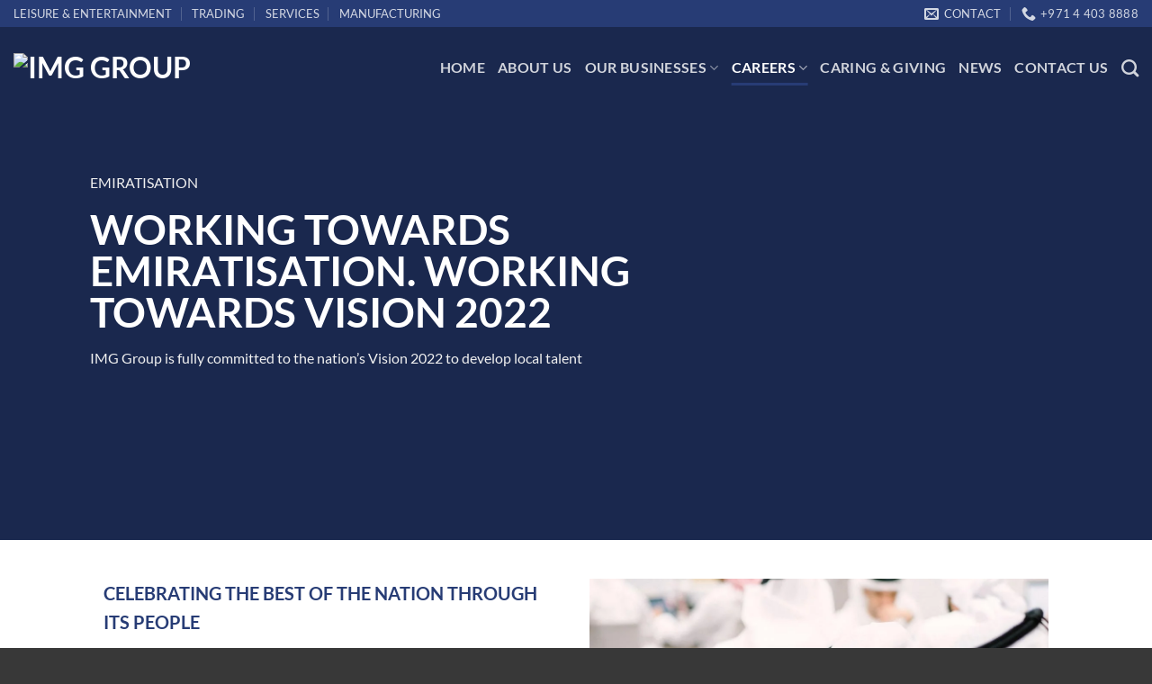

--- FILE ---
content_type: text/html; charset=UTF-8
request_url: https://imgaladari.ae/emiratisation/
body_size: 22639
content:
<!DOCTYPE html>
<html lang="en-US" class="loading-site no-js">
<head>
	<meta charset="UTF-8" />
	<link rel="profile" href="http://gmpg.org/xfn/11" />
	<link rel="pingback" href="https://imgaladari.ae/xmlrpc.php" />

	<script>(function(html){html.className = html.className.replace(/\bno-js\b/,'js')})(document.documentElement);</script>
<title>EMIRATISATION &#8211; IMG Group</title>
<meta name='robots' content='max-image-preview:large' />
<meta name="viewport" content="width=device-width, initial-scale=1" /><link rel='dns-prefetch' href='//maxcdn.bootstrapcdn.com' />
<link rel='dns-prefetch' href='//cdnjs.cloudflare.com' />
<link rel='dns-prefetch' href='//fonts.googleapis.com' />
<link rel='prefetch' href='https://imgaladari.ae/wp-content/themes/flatsome/assets/js/flatsome.js?ver=a0a7aee297766598a20e' />
<link rel='prefetch' href='https://imgaladari.ae/wp-content/themes/flatsome/assets/js/chunk.slider.js?ver=3.18.6' />
<link rel='prefetch' href='https://imgaladari.ae/wp-content/themes/flatsome/assets/js/chunk.popups.js?ver=3.18.6' />
<link rel='prefetch' href='https://imgaladari.ae/wp-content/themes/flatsome/assets/js/chunk.tooltips.js?ver=3.18.6' />
<link rel='prefetch' href='https://imgaladari.ae/wp-content/themes/flatsome/assets/js/woocommerce.js?ver=49415fe6a9266f32f1f2' />
<link rel="alternate" type="application/rss+xml" title="IMG Group &raquo; Feed" href="https://imgaladari.ae/feed/" />
<link rel="alternate" type="application/rss+xml" title="IMG Group &raquo; Comments Feed" href="https://imgaladari.ae/comments/feed/" />
<link rel="alternate" title="oEmbed (JSON)" type="application/json+oembed" href="https://imgaladari.ae/wp-json/oembed/1.0/embed?url=https%3A%2F%2Fimgaladari.ae%2Femiratisation%2F" />
<link rel="alternate" title="oEmbed (XML)" type="text/xml+oembed" href="https://imgaladari.ae/wp-json/oembed/1.0/embed?url=https%3A%2F%2Fimgaladari.ae%2Femiratisation%2F&#038;format=xml" />
		<script type="text/javascript">"use strict";var ajaxurl = 'https://imgaladari.ae/wp-admin/admin-ajax.php';</script>
		<style id='wp-img-auto-sizes-contain-inline-css' type='text/css'>
img:is([sizes=auto i],[sizes^="auto," i]){contain-intrinsic-size:3000px 1500px}
/*# sourceURL=wp-img-auto-sizes-contain-inline-css */
</style>
<link rel='stylesheet' id='bdp-widget-fontawesome-stylesheets-css' href='https://imgaladari.ae/wp-content/plugins/wp-timeline-designer-pro/public/css/font-awesome.min.css?ver=5.0' type='text/css' media='all' />
<style id='wp-emoji-styles-inline-css' type='text/css'>

	img.wp-smiley, img.emoji {
		display: inline !important;
		border: none !important;
		box-shadow: none !important;
		height: 1em !important;
		width: 1em !important;
		margin: 0 0.07em !important;
		vertical-align: -0.1em !important;
		background: none !important;
		padding: 0 !important;
	}
/*# sourceURL=wp-emoji-styles-inline-css */
</style>
<style id='wp-block-library-inline-css' type='text/css'>
:root{--wp-block-synced-color:#7a00df;--wp-block-synced-color--rgb:122,0,223;--wp-bound-block-color:var(--wp-block-synced-color);--wp-editor-canvas-background:#ddd;--wp-admin-theme-color:#007cba;--wp-admin-theme-color--rgb:0,124,186;--wp-admin-theme-color-darker-10:#006ba1;--wp-admin-theme-color-darker-10--rgb:0,107,160.5;--wp-admin-theme-color-darker-20:#005a87;--wp-admin-theme-color-darker-20--rgb:0,90,135;--wp-admin-border-width-focus:2px}@media (min-resolution:192dpi){:root{--wp-admin-border-width-focus:1.5px}}.wp-element-button{cursor:pointer}:root .has-very-light-gray-background-color{background-color:#eee}:root .has-very-dark-gray-background-color{background-color:#313131}:root .has-very-light-gray-color{color:#eee}:root .has-very-dark-gray-color{color:#313131}:root .has-vivid-green-cyan-to-vivid-cyan-blue-gradient-background{background:linear-gradient(135deg,#00d084,#0693e3)}:root .has-purple-crush-gradient-background{background:linear-gradient(135deg,#34e2e4,#4721fb 50%,#ab1dfe)}:root .has-hazy-dawn-gradient-background{background:linear-gradient(135deg,#faaca8,#dad0ec)}:root .has-subdued-olive-gradient-background{background:linear-gradient(135deg,#fafae1,#67a671)}:root .has-atomic-cream-gradient-background{background:linear-gradient(135deg,#fdd79a,#004a59)}:root .has-nightshade-gradient-background{background:linear-gradient(135deg,#330968,#31cdcf)}:root .has-midnight-gradient-background{background:linear-gradient(135deg,#020381,#2874fc)}:root{--wp--preset--font-size--normal:16px;--wp--preset--font-size--huge:42px}.has-regular-font-size{font-size:1em}.has-larger-font-size{font-size:2.625em}.has-normal-font-size{font-size:var(--wp--preset--font-size--normal)}.has-huge-font-size{font-size:var(--wp--preset--font-size--huge)}.has-text-align-center{text-align:center}.has-text-align-left{text-align:left}.has-text-align-right{text-align:right}.has-fit-text{white-space:nowrap!important}#end-resizable-editor-section{display:none}.aligncenter{clear:both}.items-justified-left{justify-content:flex-start}.items-justified-center{justify-content:center}.items-justified-right{justify-content:flex-end}.items-justified-space-between{justify-content:space-between}.screen-reader-text{border:0;clip-path:inset(50%);height:1px;margin:-1px;overflow:hidden;padding:0;position:absolute;width:1px;word-wrap:normal!important}.screen-reader-text:focus{background-color:#ddd;clip-path:none;color:#444;display:block;font-size:1em;height:auto;left:5px;line-height:normal;padding:15px 23px 14px;text-decoration:none;top:5px;width:auto;z-index:100000}html :where(.has-border-color){border-style:solid}html :where([style*=border-top-color]){border-top-style:solid}html :where([style*=border-right-color]){border-right-style:solid}html :where([style*=border-bottom-color]){border-bottom-style:solid}html :where([style*=border-left-color]){border-left-style:solid}html :where([style*=border-width]){border-style:solid}html :where([style*=border-top-width]){border-top-style:solid}html :where([style*=border-right-width]){border-right-style:solid}html :where([style*=border-bottom-width]){border-bottom-style:solid}html :where([style*=border-left-width]){border-left-style:solid}html :where(img[class*=wp-image-]){height:auto;max-width:100%}:where(figure){margin:0 0 1em}html :where(.is-position-sticky){--wp-admin--admin-bar--position-offset:var(--wp-admin--admin-bar--height,0px)}@media screen and (max-width:600px){html :where(.is-position-sticky){--wp-admin--admin-bar--position-offset:0px}}

/*# sourceURL=wp-block-library-inline-css */
</style><style id='global-styles-inline-css' type='text/css'>
:root{--wp--preset--aspect-ratio--square: 1;--wp--preset--aspect-ratio--4-3: 4/3;--wp--preset--aspect-ratio--3-4: 3/4;--wp--preset--aspect-ratio--3-2: 3/2;--wp--preset--aspect-ratio--2-3: 2/3;--wp--preset--aspect-ratio--16-9: 16/9;--wp--preset--aspect-ratio--9-16: 9/16;--wp--preset--color--black: #000000;--wp--preset--color--cyan-bluish-gray: #abb8c3;--wp--preset--color--white: #ffffff;--wp--preset--color--pale-pink: #f78da7;--wp--preset--color--vivid-red: #cf2e2e;--wp--preset--color--luminous-vivid-orange: #ff6900;--wp--preset--color--luminous-vivid-amber: #fcb900;--wp--preset--color--light-green-cyan: #7bdcb5;--wp--preset--color--vivid-green-cyan: #00d084;--wp--preset--color--pale-cyan-blue: #8ed1fc;--wp--preset--color--vivid-cyan-blue: #0693e3;--wp--preset--color--vivid-purple: #9b51e0;--wp--preset--color--primary: #273c75;--wp--preset--color--secondary: #d26e4b;--wp--preset--color--success: #7a9c59;--wp--preset--color--alert: #b20000;--wp--preset--gradient--vivid-cyan-blue-to-vivid-purple: linear-gradient(135deg,rgb(6,147,227) 0%,rgb(155,81,224) 100%);--wp--preset--gradient--light-green-cyan-to-vivid-green-cyan: linear-gradient(135deg,rgb(122,220,180) 0%,rgb(0,208,130) 100%);--wp--preset--gradient--luminous-vivid-amber-to-luminous-vivid-orange: linear-gradient(135deg,rgb(252,185,0) 0%,rgb(255,105,0) 100%);--wp--preset--gradient--luminous-vivid-orange-to-vivid-red: linear-gradient(135deg,rgb(255,105,0) 0%,rgb(207,46,46) 100%);--wp--preset--gradient--very-light-gray-to-cyan-bluish-gray: linear-gradient(135deg,rgb(238,238,238) 0%,rgb(169,184,195) 100%);--wp--preset--gradient--cool-to-warm-spectrum: linear-gradient(135deg,rgb(74,234,220) 0%,rgb(151,120,209) 20%,rgb(207,42,186) 40%,rgb(238,44,130) 60%,rgb(251,105,98) 80%,rgb(254,248,76) 100%);--wp--preset--gradient--blush-light-purple: linear-gradient(135deg,rgb(255,206,236) 0%,rgb(152,150,240) 100%);--wp--preset--gradient--blush-bordeaux: linear-gradient(135deg,rgb(254,205,165) 0%,rgb(254,45,45) 50%,rgb(107,0,62) 100%);--wp--preset--gradient--luminous-dusk: linear-gradient(135deg,rgb(255,203,112) 0%,rgb(199,81,192) 50%,rgb(65,88,208) 100%);--wp--preset--gradient--pale-ocean: linear-gradient(135deg,rgb(255,245,203) 0%,rgb(182,227,212) 50%,rgb(51,167,181) 100%);--wp--preset--gradient--electric-grass: linear-gradient(135deg,rgb(202,248,128) 0%,rgb(113,206,126) 100%);--wp--preset--gradient--midnight: linear-gradient(135deg,rgb(2,3,129) 0%,rgb(40,116,252) 100%);--wp--preset--font-size--small: 13px;--wp--preset--font-size--medium: 20px;--wp--preset--font-size--large: 36px;--wp--preset--font-size--x-large: 42px;--wp--preset--spacing--20: 0.44rem;--wp--preset--spacing--30: 0.67rem;--wp--preset--spacing--40: 1rem;--wp--preset--spacing--50: 1.5rem;--wp--preset--spacing--60: 2.25rem;--wp--preset--spacing--70: 3.38rem;--wp--preset--spacing--80: 5.06rem;--wp--preset--shadow--natural: 6px 6px 9px rgba(0, 0, 0, 0.2);--wp--preset--shadow--deep: 12px 12px 50px rgba(0, 0, 0, 0.4);--wp--preset--shadow--sharp: 6px 6px 0px rgba(0, 0, 0, 0.2);--wp--preset--shadow--outlined: 6px 6px 0px -3px rgb(255, 255, 255), 6px 6px rgb(0, 0, 0);--wp--preset--shadow--crisp: 6px 6px 0px rgb(0, 0, 0);}:where(body) { margin: 0; }.wp-site-blocks > .alignleft { float: left; margin-right: 2em; }.wp-site-blocks > .alignright { float: right; margin-left: 2em; }.wp-site-blocks > .aligncenter { justify-content: center; margin-left: auto; margin-right: auto; }:where(.is-layout-flex){gap: 0.5em;}:where(.is-layout-grid){gap: 0.5em;}.is-layout-flow > .alignleft{float: left;margin-inline-start: 0;margin-inline-end: 2em;}.is-layout-flow > .alignright{float: right;margin-inline-start: 2em;margin-inline-end: 0;}.is-layout-flow > .aligncenter{margin-left: auto !important;margin-right: auto !important;}.is-layout-constrained > .alignleft{float: left;margin-inline-start: 0;margin-inline-end: 2em;}.is-layout-constrained > .alignright{float: right;margin-inline-start: 2em;margin-inline-end: 0;}.is-layout-constrained > .aligncenter{margin-left: auto !important;margin-right: auto !important;}.is-layout-constrained > :where(:not(.alignleft):not(.alignright):not(.alignfull)){margin-left: auto !important;margin-right: auto !important;}body .is-layout-flex{display: flex;}.is-layout-flex{flex-wrap: wrap;align-items: center;}.is-layout-flex > :is(*, div){margin: 0;}body .is-layout-grid{display: grid;}.is-layout-grid > :is(*, div){margin: 0;}body{padding-top: 0px;padding-right: 0px;padding-bottom: 0px;padding-left: 0px;}a:where(:not(.wp-element-button)){text-decoration: none;}:root :where(.wp-element-button, .wp-block-button__link){background-color: #32373c;border-width: 0;color: #fff;font-family: inherit;font-size: inherit;font-style: inherit;font-weight: inherit;letter-spacing: inherit;line-height: inherit;padding-top: calc(0.667em + 2px);padding-right: calc(1.333em + 2px);padding-bottom: calc(0.667em + 2px);padding-left: calc(1.333em + 2px);text-decoration: none;text-transform: inherit;}.has-black-color{color: var(--wp--preset--color--black) !important;}.has-cyan-bluish-gray-color{color: var(--wp--preset--color--cyan-bluish-gray) !important;}.has-white-color{color: var(--wp--preset--color--white) !important;}.has-pale-pink-color{color: var(--wp--preset--color--pale-pink) !important;}.has-vivid-red-color{color: var(--wp--preset--color--vivid-red) !important;}.has-luminous-vivid-orange-color{color: var(--wp--preset--color--luminous-vivid-orange) !important;}.has-luminous-vivid-amber-color{color: var(--wp--preset--color--luminous-vivid-amber) !important;}.has-light-green-cyan-color{color: var(--wp--preset--color--light-green-cyan) !important;}.has-vivid-green-cyan-color{color: var(--wp--preset--color--vivid-green-cyan) !important;}.has-pale-cyan-blue-color{color: var(--wp--preset--color--pale-cyan-blue) !important;}.has-vivid-cyan-blue-color{color: var(--wp--preset--color--vivid-cyan-blue) !important;}.has-vivid-purple-color{color: var(--wp--preset--color--vivid-purple) !important;}.has-primary-color{color: var(--wp--preset--color--primary) !important;}.has-secondary-color{color: var(--wp--preset--color--secondary) !important;}.has-success-color{color: var(--wp--preset--color--success) !important;}.has-alert-color{color: var(--wp--preset--color--alert) !important;}.has-black-background-color{background-color: var(--wp--preset--color--black) !important;}.has-cyan-bluish-gray-background-color{background-color: var(--wp--preset--color--cyan-bluish-gray) !important;}.has-white-background-color{background-color: var(--wp--preset--color--white) !important;}.has-pale-pink-background-color{background-color: var(--wp--preset--color--pale-pink) !important;}.has-vivid-red-background-color{background-color: var(--wp--preset--color--vivid-red) !important;}.has-luminous-vivid-orange-background-color{background-color: var(--wp--preset--color--luminous-vivid-orange) !important;}.has-luminous-vivid-amber-background-color{background-color: var(--wp--preset--color--luminous-vivid-amber) !important;}.has-light-green-cyan-background-color{background-color: var(--wp--preset--color--light-green-cyan) !important;}.has-vivid-green-cyan-background-color{background-color: var(--wp--preset--color--vivid-green-cyan) !important;}.has-pale-cyan-blue-background-color{background-color: var(--wp--preset--color--pale-cyan-blue) !important;}.has-vivid-cyan-blue-background-color{background-color: var(--wp--preset--color--vivid-cyan-blue) !important;}.has-vivid-purple-background-color{background-color: var(--wp--preset--color--vivid-purple) !important;}.has-primary-background-color{background-color: var(--wp--preset--color--primary) !important;}.has-secondary-background-color{background-color: var(--wp--preset--color--secondary) !important;}.has-success-background-color{background-color: var(--wp--preset--color--success) !important;}.has-alert-background-color{background-color: var(--wp--preset--color--alert) !important;}.has-black-border-color{border-color: var(--wp--preset--color--black) !important;}.has-cyan-bluish-gray-border-color{border-color: var(--wp--preset--color--cyan-bluish-gray) !important;}.has-white-border-color{border-color: var(--wp--preset--color--white) !important;}.has-pale-pink-border-color{border-color: var(--wp--preset--color--pale-pink) !important;}.has-vivid-red-border-color{border-color: var(--wp--preset--color--vivid-red) !important;}.has-luminous-vivid-orange-border-color{border-color: var(--wp--preset--color--luminous-vivid-orange) !important;}.has-luminous-vivid-amber-border-color{border-color: var(--wp--preset--color--luminous-vivid-amber) !important;}.has-light-green-cyan-border-color{border-color: var(--wp--preset--color--light-green-cyan) !important;}.has-vivid-green-cyan-border-color{border-color: var(--wp--preset--color--vivid-green-cyan) !important;}.has-pale-cyan-blue-border-color{border-color: var(--wp--preset--color--pale-cyan-blue) !important;}.has-vivid-cyan-blue-border-color{border-color: var(--wp--preset--color--vivid-cyan-blue) !important;}.has-vivid-purple-border-color{border-color: var(--wp--preset--color--vivid-purple) !important;}.has-primary-border-color{border-color: var(--wp--preset--color--primary) !important;}.has-secondary-border-color{border-color: var(--wp--preset--color--secondary) !important;}.has-success-border-color{border-color: var(--wp--preset--color--success) !important;}.has-alert-border-color{border-color: var(--wp--preset--color--alert) !important;}.has-vivid-cyan-blue-to-vivid-purple-gradient-background{background: var(--wp--preset--gradient--vivid-cyan-blue-to-vivid-purple) !important;}.has-light-green-cyan-to-vivid-green-cyan-gradient-background{background: var(--wp--preset--gradient--light-green-cyan-to-vivid-green-cyan) !important;}.has-luminous-vivid-amber-to-luminous-vivid-orange-gradient-background{background: var(--wp--preset--gradient--luminous-vivid-amber-to-luminous-vivid-orange) !important;}.has-luminous-vivid-orange-to-vivid-red-gradient-background{background: var(--wp--preset--gradient--luminous-vivid-orange-to-vivid-red) !important;}.has-very-light-gray-to-cyan-bluish-gray-gradient-background{background: var(--wp--preset--gradient--very-light-gray-to-cyan-bluish-gray) !important;}.has-cool-to-warm-spectrum-gradient-background{background: var(--wp--preset--gradient--cool-to-warm-spectrum) !important;}.has-blush-light-purple-gradient-background{background: var(--wp--preset--gradient--blush-light-purple) !important;}.has-blush-bordeaux-gradient-background{background: var(--wp--preset--gradient--blush-bordeaux) !important;}.has-luminous-dusk-gradient-background{background: var(--wp--preset--gradient--luminous-dusk) !important;}.has-pale-ocean-gradient-background{background: var(--wp--preset--gradient--pale-ocean) !important;}.has-electric-grass-gradient-background{background: var(--wp--preset--gradient--electric-grass) !important;}.has-midnight-gradient-background{background: var(--wp--preset--gradient--midnight) !important;}.has-small-font-size{font-size: var(--wp--preset--font-size--small) !important;}.has-medium-font-size{font-size: var(--wp--preset--font-size--medium) !important;}.has-large-font-size{font-size: var(--wp--preset--font-size--large) !important;}.has-x-large-font-size{font-size: var(--wp--preset--font-size--x-large) !important;}
/*# sourceURL=global-styles-inline-css */
</style>

<link rel='stylesheet' id='contact-form-7-css' href='https://imgaladari.ae/wp-content/plugins/contact-form-7/includes/css/styles.css?ver=5.5.6.1' type='text/css' media='all' />
<link rel='stylesheet' id='post-timeline-reset-css' href='https://imgaladari.ae/wp-content/plugins/post-timeline/public/css/reset.css?ver=2.1.9' type='text/css' media='all' />
<link rel='stylesheet' id='post-timeline-main-css' href='https://imgaladari.ae/wp-content/plugins/post-timeline/public/css/post-timeline.css?ver=2.1.9' type='text/css' media='all' />
<link rel='stylesheet' id='post-timeline-animate-css' href='https://imgaladari.ae/wp-content/plugins/post-timeline/public/css/animate.css?ver=2.1.9' type='text/css' media='all' />
<link rel='stylesheet' id='post-timeline-bootstrap-css' href='https://imgaladari.ae/wp-content/plugins/post-timeline/public/css/bootstrap.min.css?ver=2.1.9' type='text/css' media='all' />
<link rel='stylesheet' id='post-timeline-bootstrap-theme-css' href='https://imgaladari.ae/wp-content/plugins/post-timeline/public/css/bootstrap-theme.min.css?ver=2.1.9' type='text/css' media='all' />
<link rel='stylesheet' id='post-timeline-fontawsom-css' href='https://cdnjs.cloudflare.com/ajax/libs/font-awesome/4.7.0/css/font-awesome.css?ver=2.1.9' type='text/css' media='all' />
<link rel='stylesheet' id='awesome-admin-css' href='https://imgaladari.ae/wp-content/plugins/tf-numbers-number-counter-animaton/assets/css/font-awesome.min.css?ver=6.9' type='text/css' media='all' />
<link rel='stylesheet' id='tf_numbers-style-css' href='https://imgaladari.ae/wp-content/plugins/tf-numbers-number-counter-animaton/assets/css/style.css?ver=6.9' type='text/css' media='all' />
<link rel='stylesheet' id='wpos-slick-style-css' href='https://imgaladari.ae/wp-content/plugins/timeline-and-history-slider/assets/css/slick.css?ver=2.0.5' type='text/css' media='all' />
<link rel='stylesheet' id='tahs-public-style-css' href='https://imgaladari.ae/wp-content/plugins/timeline-and-history-slider/assets/css/slick-slider-style.css?ver=2.0.5' type='text/css' media='all' />
<style id='woocommerce-inline-inline-css' type='text/css'>
.woocommerce form .form-row .required { visibility: visible; }
/*# sourceURL=woocommerce-inline-inline-css */
</style>
<link rel='stylesheet' id='wp-custom-cusors-css' href='https://imgaladari.ae/wp-content/plugins/wp-custom-cursors/public/css/wp_custom_cursors_main_style.css?ver=3.0.1' type='text/css' media='all' />
<link rel='stylesheet' id='wp-job-manager-job-listings-css' href='https://imgaladari.ae/wp-content/plugins/wp-job-manager/assets/dist/css/job-listings.css?ver=d866e43503c5e047c6b0be0a9557cf8e' type='text/css' media='all' />
<link rel='stylesheet' id='awsm-jobs-general-css' href='https://imgaladari.ae/wp-content/plugins/wp-job-openings/assets/css/general.min.css?ver=3.3.1' type='text/css' media='all' />
<link rel='stylesheet' id='awsm-jobs-style-css' href='https://imgaladari.ae/wp-content/plugins/wp-job-openings/assets/css/style.min.css?ver=3.3.1' type='text/css' media='all' />
<link rel='stylesheet' id='wpsisac-public-style-css' href='https://imgaladari.ae/wp-content/plugins/wp-slick-slider-and-image-carousel/assets/css/slick-slider-style.css?ver=3.1' type='text/css' media='all' />
<link rel='stylesheet' id='wp-timeline-fontawesome-stylesheets-css' href='https://imgaladari.ae/wp-content/plugins/wp-timeline-designer-pro/public/css/font-awesome.min.css?ver=1.0' type='text/css' media='all' />
<link rel='stylesheet' id='wp-timeline-front-css' href='https://imgaladari.ae/wp-content/plugins/wp-timeline-designer-pro/public/css/wp-timeline-public.css?ver=1.0' type='text/css' media='all' />
<link rel='stylesheet' id='wpex-font-awesome-css' href='https://imgaladari.ae/wp-content/plugins/wp-timelines/css/font-awesome/css/font-awesome.min.css?ver=6.9' type='text/css' media='all' />
<link rel='stylesheet' id='wpex-google-fonts-css' href='//fonts.googleapis.com/css?family=Source+Sans+Pro&#038;ver=1.0.0' type='text/css' media='all' />
<link rel='stylesheet' id='wpex-ex_s_lick-css' href='https://imgaladari.ae/wp-content/plugins/wp-timelines/js/ex_s_lick/ex_s_lick.css?ver=6.9' type='text/css' media='all' />
<link rel='stylesheet' id='wpex-ex_s_lick-theme-css' href='https://imgaladari.ae/wp-content/plugins/wp-timelines/js/ex_s_lick/ex_s_lick-theme.css?ver=6.9' type='text/css' media='all' />
<link rel='stylesheet' id='wpex-timeline-animate-css' href='https://imgaladari.ae/wp-content/plugins/wp-timelines/css/animate.css?ver=6.9' type='text/css' media='all' />
<link rel='stylesheet' id='wpex-timeline-css-css' href='https://imgaladari.ae/wp-content/plugins/wp-timelines/css/style.css?ver=6.9' type='text/css' media='all' />
<link rel='stylesheet' id='wpex-timeline-sidebyside-css' href='https://imgaladari.ae/wp-content/plugins/wp-timelines/css/style-sidebyside.css?ver=6.9' type='text/css' media='all' />
<link rel='stylesheet' id='wpex-horiz-css-css' href='https://imgaladari.ae/wp-content/plugins/wp-timelines/css/horiz-style.css?ver=3.2' type='text/css' media='all' />
<link rel='stylesheet' id='wpex-timeline-dark-css-css' href='https://imgaladari.ae/wp-content/plugins/wp-timelines/css/dark.css?ver=6.9' type='text/css' media='all' />
<style id='wpex-timeline-dark-css-inline-css' type='text/css'>
    .wpex-timeline > li .wpex-timeline-icon .fa{font-weight: normal;}
    
/*# sourceURL=wpex-timeline-dark-css-inline-css */
</style>
<link rel='stylesheet' id='ivory-search-styles-css' href='https://imgaladari.ae/wp-content/plugins/add-search-to-menu/public/css/ivory-search.min.css?ver=5.4.9' type='text/css' media='all' />
<link rel='stylesheet' id='flatsome-main-css' href='https://imgaladari.ae/wp-content/themes/flatsome/assets/css/flatsome.css?ver=3.18.6' type='text/css' media='all' />
<style id='flatsome-main-inline-css' type='text/css'>
@font-face {
				font-family: "fl-icons";
				font-display: block;
				src: url(https://imgaladari.ae/wp-content/themes/flatsome/assets/css/icons/fl-icons.eot?v=3.18.6);
				src:
					url(https://imgaladari.ae/wp-content/themes/flatsome/assets/css/icons/fl-icons.eot#iefix?v=3.18.6) format("embedded-opentype"),
					url(https://imgaladari.ae/wp-content/themes/flatsome/assets/css/icons/fl-icons.woff2?v=3.18.6) format("woff2"),
					url(https://imgaladari.ae/wp-content/themes/flatsome/assets/css/icons/fl-icons.ttf?v=3.18.6) format("truetype"),
					url(https://imgaladari.ae/wp-content/themes/flatsome/assets/css/icons/fl-icons.woff?v=3.18.6) format("woff"),
					url(https://imgaladari.ae/wp-content/themes/flatsome/assets/css/icons/fl-icons.svg?v=3.18.6#fl-icons) format("svg");
			}
/*# sourceURL=flatsome-main-inline-css */
</style>
<link rel='stylesheet' id='flatsome-shop-css' href='https://imgaladari.ae/wp-content/themes/flatsome/assets/css/flatsome-shop.css?ver=3.18.6' type='text/css' media='all' />
<link rel='stylesheet' id='flatsome-style-css' href='https://imgaladari.ae/wp-content/themes/flatsome-child/style.css?ver=3.0' type='text/css' media='all' />
<script type="text/javascript">
            window._nslDOMReady = function (callback) {
                if ( document.readyState === "complete" || document.readyState === "interactive" ) {
                    callback();
                } else {
                    document.addEventListener( "DOMContentLoaded", callback );
                }
            };
            </script><script type="text/javascript" src="https://imgaladari.ae/wp-includes/js/jquery/jquery.min.js?ver=3.7.1" id="jquery-core-js"></script>
<script type="text/javascript" src="https://imgaladari.ae/wp-includes/js/jquery/jquery-migrate.min.js?ver=3.4.1" id="jquery-migrate-js"></script>
<script type="text/javascript" id="wp-timeline-ajax-script-js-extra">
/* <![CDATA[ */
var ajax_object = {"ajaxurl":"https://imgaladari.ae/wp-admin/admin-ajax.php","is_rtl":"0"};
//# sourceURL=wp-timeline-ajax-script-js-extra
/* ]]> */
</script>
<script type="text/javascript" src="https://imgaladari.ae/wp-content/plugins/wp-timeline-designer-pro/public/js/wp-timeline-public.js?ver=1.4.2" id="wp-timeline-ajax-script-js"></script>
<script type="text/javascript" src="https://imgaladari.ae/wp-content/plugins/wp-timeline-designer-pro/public/js/isotope.pkgd.min.js?ver=1.0" id="isotope-js"></script>
<link rel="https://api.w.org/" href="https://imgaladari.ae/wp-json/" /><link rel="alternate" title="JSON" type="application/json" href="https://imgaladari.ae/wp-json/wp/v2/pages/1154" /><link rel="EditURI" type="application/rsd+xml" title="RSD" href="https://imgaladari.ae/xmlrpc.php?rsd" />
<meta name="generator" content="WordPress 6.9" />
<meta name="generator" content="WooCommerce 6.5.1" />
<link rel="canonical" href="https://imgaladari.ae/emiratisation/" />
<link rel='shortlink' href='https://imgaladari.ae/?p=1154' />
<style>.bg{opacity: 0; transition: opacity 1s; -webkit-transition: opacity 1s;} .bg-loaded{opacity: 1;}</style>	<noscript><style>.woocommerce-product-gallery{ opacity: 1 !important; }</style></noscript>
	<link rel="icon" href="https://imgaladari.ae/wp-content/uploads/2022/06/cropped-gmdclogo-32x32.png" sizes="32x32" />
<link rel="icon" href="https://imgaladari.ae/wp-content/uploads/2022/06/cropped-gmdclogo-192x192.png" sizes="192x192" />
<link rel="apple-touch-icon" href="https://imgaladari.ae/wp-content/uploads/2022/06/cropped-gmdclogo-180x180.png" />
<meta name="msapplication-TileImage" content="https://imgaladari.ae/wp-content/uploads/2022/06/cropped-gmdclogo-270x270.png" />
<style id="custom-css" type="text/css">:root {--primary-color: #273c75;--fs-color-primary: #273c75;--fs-color-secondary: #d26e4b;--fs-color-success: #7a9c59;--fs-color-alert: #b20000;--fs-experimental-link-color: #334862;--fs-experimental-link-color-hover: #111;}.tooltipster-base {--tooltip-color: #fff;--tooltip-bg-color: #000;}.off-canvas-right .mfp-content, .off-canvas-left .mfp-content {--drawer-width: 300px;}.off-canvas .mfp-content.off-canvas-cart {--drawer-width: 360px;}.header-main{height: 90px}#logo img{max-height: 90px}#logo{width:364px;}.header-bottom{min-height: 55px}.header-top{min-height: 30px}.transparent .header-main{height: 90px}.transparent #logo img{max-height: 90px}.has-transparent + .page-title:first-of-type,.has-transparent + #main > .page-title,.has-transparent + #main > div > .page-title,.has-transparent + #main .page-header-wrapper:first-of-type .page-title{padding-top: 120px;}.header.show-on-scroll,.stuck .header-main{height:70px!important}.stuck #logo img{max-height: 70px!important}.header-bottom {background-color: #f1f1f1}.top-bar-nav > li > a{line-height: 16px }.header-main .nav > li > a{line-height: 16px }@media (max-width: 549px) {.header-main{height: 70px}#logo img{max-height: 70px}}.nav-dropdown{font-size:99%}body{font-family: Lato, sans-serif;}body {font-weight: 400;font-style: normal;}.nav > li > a {font-family: Lato, sans-serif;}.mobile-sidebar-levels-2 .nav > li > ul > li > a {font-family: Lato, sans-serif;}.nav > li > a,.mobile-sidebar-levels-2 .nav > li > ul > li > a {font-weight: 700;font-style: normal;}h1,h2,h3,h4,h5,h6,.heading-font, .off-canvas-center .nav-sidebar.nav-vertical > li > a{font-family: Lato, sans-serif;}h1,h2,h3,h4,h5,h6,.heading-font,.banner h1,.banner h2 {font-weight: 700;font-style: normal;}.alt-font{font-family: "Dancing Script", sans-serif;}.alt-font {font-weight: 400!important;font-style: normal!important;}.header:not(.transparent) .header-nav-main.nav > li > a {color: #082844;}@media screen and (min-width: 550px){.products .box-vertical .box-image{min-width: 300px!important;width: 300px!important;}}.footer-2{background-color: #19569c}.absolute-footer, html{background-color: #383838}.nav-vertical-fly-out > li + li {border-top-width: 1px; border-top-style: solid;}.label-new.menu-item > a:after{content:"New";}.label-hot.menu-item > a:after{content:"Hot";}.label-sale.menu-item > a:after{content:"Sale";}.label-popular.menu-item > a:after{content:"Popular";}</style>		<style type="text/css" id="wp-custom-css">
			
#tf-stat-409 h3{
	display:none;
}
#tf-stat-409{
	
	padding:0px;
	background:none!important;
}
#tf-stat-409 div div.stat:nth-child(1){
	background:#2a3881;
	height:130px;
	width:160px;
	padding:30px;
	border-radius:10px;
	margin:10px;
}
#tf-stat-409 div div.stat:nth-child(2){
	padding:30px;
		height:130px;
	width:160px;
	background:#2a3881;
	border-radius:10px;
	margin:10px;
}
#tf-stat-409 div div.stat:nth-child(2) span{
	color:white;

}

		</style>
		<style id="kirki-inline-styles">/* latin-ext */
@font-face {
  font-family: 'Lato';
  font-style: normal;
  font-weight: 400;
  font-display: swap;
  src: url(https://imgaladari.ae/wp-content/fonts/lato/S6uyw4BMUTPHjxAwXjeu.woff2) format('woff2');
  unicode-range: U+0100-02BA, U+02BD-02C5, U+02C7-02CC, U+02CE-02D7, U+02DD-02FF, U+0304, U+0308, U+0329, U+1D00-1DBF, U+1E00-1E9F, U+1EF2-1EFF, U+2020, U+20A0-20AB, U+20AD-20C0, U+2113, U+2C60-2C7F, U+A720-A7FF;
}
/* latin */
@font-face {
  font-family: 'Lato';
  font-style: normal;
  font-weight: 400;
  font-display: swap;
  src: url(https://imgaladari.ae/wp-content/fonts/lato/S6uyw4BMUTPHjx4wXg.woff2) format('woff2');
  unicode-range: U+0000-00FF, U+0131, U+0152-0153, U+02BB-02BC, U+02C6, U+02DA, U+02DC, U+0304, U+0308, U+0329, U+2000-206F, U+20AC, U+2122, U+2191, U+2193, U+2212, U+2215, U+FEFF, U+FFFD;
}
/* latin-ext */
@font-face {
  font-family: 'Lato';
  font-style: normal;
  font-weight: 700;
  font-display: swap;
  src: url(https://imgaladari.ae/wp-content/fonts/lato/S6u9w4BMUTPHh6UVSwaPGR_p.woff2) format('woff2');
  unicode-range: U+0100-02BA, U+02BD-02C5, U+02C7-02CC, U+02CE-02D7, U+02DD-02FF, U+0304, U+0308, U+0329, U+1D00-1DBF, U+1E00-1E9F, U+1EF2-1EFF, U+2020, U+20A0-20AB, U+20AD-20C0, U+2113, U+2C60-2C7F, U+A720-A7FF;
}
/* latin */
@font-face {
  font-family: 'Lato';
  font-style: normal;
  font-weight: 700;
  font-display: swap;
  src: url(https://imgaladari.ae/wp-content/fonts/lato/S6u9w4BMUTPHh6UVSwiPGQ.woff2) format('woff2');
  unicode-range: U+0000-00FF, U+0131, U+0152-0153, U+02BB-02BC, U+02C6, U+02DA, U+02DC, U+0304, U+0308, U+0329, U+2000-206F, U+20AC, U+2122, U+2191, U+2193, U+2212, U+2215, U+FEFF, U+FFFD;
}/* vietnamese */
@font-face {
  font-family: 'Dancing Script';
  font-style: normal;
  font-weight: 400;
  font-display: swap;
  src: url(https://imgaladari.ae/wp-content/fonts/dancing-script/If2cXTr6YS-zF4S-kcSWSVi_sxjsohD9F50Ruu7BMSo3Rep8ltA.woff2) format('woff2');
  unicode-range: U+0102-0103, U+0110-0111, U+0128-0129, U+0168-0169, U+01A0-01A1, U+01AF-01B0, U+0300-0301, U+0303-0304, U+0308-0309, U+0323, U+0329, U+1EA0-1EF9, U+20AB;
}
/* latin-ext */
@font-face {
  font-family: 'Dancing Script';
  font-style: normal;
  font-weight: 400;
  font-display: swap;
  src: url(https://imgaladari.ae/wp-content/fonts/dancing-script/If2cXTr6YS-zF4S-kcSWSVi_sxjsohD9F50Ruu7BMSo3ROp8ltA.woff2) format('woff2');
  unicode-range: U+0100-02BA, U+02BD-02C5, U+02C7-02CC, U+02CE-02D7, U+02DD-02FF, U+0304, U+0308, U+0329, U+1D00-1DBF, U+1E00-1E9F, U+1EF2-1EFF, U+2020, U+20A0-20AB, U+20AD-20C0, U+2113, U+2C60-2C7F, U+A720-A7FF;
}
/* latin */
@font-face {
  font-family: 'Dancing Script';
  font-style: normal;
  font-weight: 400;
  font-display: swap;
  src: url(https://imgaladari.ae/wp-content/fonts/dancing-script/If2cXTr6YS-zF4S-kcSWSVi_sxjsohD9F50Ruu7BMSo3Sup8.woff2) format('woff2');
  unicode-range: U+0000-00FF, U+0131, U+0152-0153, U+02BB-02BC, U+02C6, U+02DA, U+02DC, U+0304, U+0308, U+0329, U+2000-206F, U+20AC, U+2122, U+2191, U+2193, U+2212, U+2215, U+FEFF, U+FFFD;
}</style></head>

<body class="wp-singular page-template page-template-page-transparent-header-light page-template-page-transparent-header-light-php page page-id-1154 wp-theme-flatsome wp-child-theme-flatsome-child theme-flatsome woocommerce-no-js flatsome full-width lightbox nav-dropdown-has-arrow nav-dropdown-has-shadow nav-dropdown-has-border flatsome-child">


<a class="skip-link screen-reader-text" href="#main">Skip to content</a>

<div id="wrapper">

	
	<header id="header" class="header transparent has-transparent header-full-width has-sticky sticky-jump">
		<div class="header-wrapper">
			<div id="top-bar" class="header-top hide-for-sticky nav-dark">
    <div class="flex-row container">
      <div class="flex-col hide-for-medium flex-left">
          <ul class="nav nav-left medium-nav-center nav-small  nav-divided">
              <li id="menu-item-1905" class="menu-item menu-item-type-custom menu-item-object-custom menu-item-1905 menu-item-design-default"><a href="https://imgaladari.ae/img-worlds/" class="nav-top-link">LEISURE &#038; ENTERTAINMENT</a></li>
<li id="menu-item-1906" class="menu-item menu-item-type-custom menu-item-object-custom menu-item-1906 menu-item-design-default"><a href="https://imgaladari.ae/trading-3/" class="nav-top-link">TRADING</a></li>
<li id="menu-item-1907" class="menu-item menu-item-type-custom menu-item-object-custom menu-item-1907 menu-item-design-default"><a href="https://imgaladari.ae/services-2/" class="nav-top-link">SERVICES</a></li>
<li id="menu-item-1908" class="menu-item menu-item-type-custom menu-item-object-custom menu-item-1908 menu-item-design-default"><a href="https://imgaladari.ae/img-boats-6/" class="nav-top-link">MANUFACTURING</a></li>
          </ul>
      </div>

      <div class="flex-col hide-for-medium flex-center">
          <ul class="nav nav-center nav-small  nav-divided">
                        </ul>
      </div>

      <div class="flex-col hide-for-medium flex-right">
         <ul class="nav top-bar-nav nav-right nav-small  nav-divided">
              <li class="header-contact-wrapper">
		<ul id="header-contact" class="nav nav-divided nav-uppercase header-contact">
		
						<li class="">
			  <a href="mailto:info@imgaladari.com" class="tooltip" title="info@imgaladari.com">
				  <i class="icon-envelop" style="font-size:16px;" ></i>			       <span>
			       	Contact			       </span>
			  </a>
			</li>
			
			
						<li class="">
			  <a href="tel:+971 4 403 8888" class="tooltip" title="+971 4 403 8888">
			     <i class="icon-phone" style="font-size:16px;" ></i>			      <span>+971 4 403 8888</span>
			  </a>
			</li>
			
				</ul>
</li>
          </ul>
      </div>

            <div class="flex-col show-for-medium flex-grow">
          <ul class="nav nav-center nav-small mobile-nav  nav-divided">
              <li class="header-contact-wrapper">
		<ul id="header-contact" class="nav nav-divided nav-uppercase header-contact">
		
						<li class="">
			  <a href="mailto:info@imgaladari.com" class="tooltip" title="info@imgaladari.com">
				  <i class="icon-envelop" style="font-size:16px;" ></i>			       <span>
			       	Contact			       </span>
			  </a>
			</li>
			
			
						<li class="">
			  <a href="tel:+971 4 403 8888" class="tooltip" title="+971 4 403 8888">
			     <i class="icon-phone" style="font-size:16px;" ></i>			      <span>+971 4 403 8888</span>
			  </a>
			</li>
			
				</ul>
</li>
          </ul>
      </div>
      
    </div>
</div>
<div id="masthead" class="header-main nav-dark toggle-nav-dark">
      <div class="header-inner flex-row container logo-left medium-logo-center" role="navigation">

          <!-- Logo -->
          <div id="logo" class="flex-col logo">
            
<!-- Header logo -->
<a href="https://imgaladari.ae/" title="IMG Group - Ilyas &amp; Mustafa Galadari Group" rel="home">
		<img width="538" height="132" src="https://imgaladari.ae/wp-content/uploads/2022/06/logo_retina1.png" class="header_logo header-logo" alt="IMG Group"/><img  width="510" height="84" src="https://imgaladari.ae/wp-content/uploads/2022/10/imgg-logo.png" class="header-logo-dark" alt="IMG Group"/></a>
          </div>

          <!-- Mobile Left Elements -->
          <div class="flex-col show-for-medium flex-left">
            <ul class="mobile-nav nav nav-left ">
                          </ul>
          </div>

          <!-- Left Elements -->
          <div class="flex-col hide-for-medium flex-left
            flex-grow">
            <ul class="header-nav header-nav-main nav nav-left  nav-line-bottom nav-size-large nav-uppercase" >
                          </ul>
          </div>

          <!-- Right Elements -->
          <div class="flex-col hide-for-medium flex-right">
            <ul class="header-nav header-nav-main nav nav-right  nav-line-bottom nav-size-large nav-uppercase">
              <li id="menu-item-420" class="menu-item menu-item-type-post_type menu-item-object-page menu-item-home menu-item-420 menu-item-design-default"><a href="https://imgaladari.ae/" class="nav-top-link">Home</a></li>
<li id="menu-item-593" class="menu-item menu-item-type-post_type menu-item-object-page menu-item-593 menu-item-design-default"><a href="https://imgaladari.ae/about-us/" class="nav-top-link">About Us</a></li>
<li id="menu-item-14" class="menu-item menu-item-type-post_type menu-item-object-page menu-item-has-children menu-item-14 menu-item-design-default has-dropdown"><a href="https://imgaladari.ae/businesses/" class="nav-top-link" aria-expanded="false" aria-haspopup="menu">Our Businesses<i class="icon-angle-down" ></i></a>
<ul class="sub-menu nav-dropdown nav-dropdown-bold">
	<li id="menu-item-1388" class="menu-item menu-item-type-custom menu-item-object-custom menu-item-has-children menu-item-1388 nav-dropdown-col"><a href="https://imgaladari.ae/img-worlds/">LEISURE &#038; ENTERTAINMENT</a>
	<ul class="sub-menu nav-column nav-dropdown-bold">
		<li id="menu-item-995" class="menu-item menu-item-type-post_type menu-item-object-page menu-item-995"><a href="https://imgaladari.ae/img-worlds/">IMG WORLDS</a></li>
	</ul>
</li>
	<li id="menu-item-1286" class="menu-item menu-item-type-custom menu-item-object-custom menu-item-has-children menu-item-1286 nav-dropdown-col"><a href="https://imgaladari.ae/trading-3/">TRADING</a>
	<ul class="sub-menu nav-column nav-dropdown-bold">
		<li id="menu-item-1027" class="menu-item menu-item-type-post_type menu-item-object-page menu-item-1027"><a href="https://imgaladari.ae/kitchen-beyond/">KITCHEN &#038; BEYOND</a></li>
	</ul>
</li>
	<li id="menu-item-452" class="menu-item menu-item-type-post_type menu-item-object-page menu-item-has-children menu-item-452 nav-dropdown-col"><a href="https://imgaladari.ae/services-2/">Services</a>
	<ul class="sub-menu nav-column nav-dropdown-bold">
		<li id="menu-item-829" class="menu-item menu-item-type-post_type menu-item-object-page menu-item-829"><a href="https://imgaladari.ae/img-cold-store/">IMG COLD STORE</a></li>
		<li id="menu-item-1009" class="menu-item menu-item-type-post_type menu-item-object-page menu-item-1009"><a href="https://imgaladari.ae/galadari-motor-driving-centre/">GALADARI MOTOR DRIVING CENTRE</a></li>
		<li id="menu-item-478" class="menu-item menu-item-type-post_type menu-item-object-page menu-item-478"><a href="https://imgaladari.ae/metro-auto-repair/">METRO AUTO REPAIR</a></li>
		<li id="menu-item-480" class="menu-item menu-item-type-post_type menu-item-object-page menu-item-480"><a href="https://imgaladari.ae/lethro-upholstery/">LEATHERO UPHOLSTERY</a></li>
		<li id="menu-item-477" class="menu-item menu-item-type-post_type menu-item-object-page menu-item-477"><a href="https://imgaladari.ae/metro-taxi/">METRO TAXI</a></li>
	</ul>
</li>
	<li id="menu-item-1389" class="menu-item menu-item-type-custom menu-item-object-custom menu-item-has-children menu-item-1389 nav-dropdown-col"><a href="https://imgaladari.ae/img-boats-6/">Manufacturing</a>
	<ul class="sub-menu nav-column nav-dropdown-bold">
		<li id="menu-item-1008" class="menu-item menu-item-type-post_type menu-item-object-page menu-item-1008"><a href="https://imgaladari.ae/img-boats-6/">IMG BOATS</a></li>
	</ul>
</li>
</ul>
</li>
<li id="menu-item-18" class="menu-item menu-item-type-post_type menu-item-object-page current-menu-ancestor current-menu-parent current_page_parent current_page_ancestor menu-item-has-children menu-item-18 active menu-item-design-default has-dropdown"><a href="https://imgaladari.ae/career/" class="nav-top-link" aria-expanded="false" aria-haspopup="menu">CAREERS<i class="icon-angle-down" ></i></a>
<ul class="sub-menu nav-dropdown nav-dropdown-bold">
	<li id="menu-item-740" class="menu-item menu-item-type-post_type menu-item-object-page menu-item-740"><a href="https://imgaladari.ae/life-at-img-group/">LIFE AT IMG GROUP</a></li>
	<li id="menu-item-1157" class="menu-item menu-item-type-post_type menu-item-object-page current-menu-item page_item page-item-1154 current_page_item menu-item-1157 active"><a href="https://imgaladari.ae/emiratisation/" aria-current="page">EMIRATISATION</a></li>
</ul>
</li>
<li id="menu-item-490" class="menu-item menu-item-type-post_type menu-item-object-page menu-item-490 menu-item-design-default"><a href="https://imgaladari.ae/csr/" class="nav-top-link">CARING &#038; GIVING</a></li>
<li id="menu-item-19" class="menu-item menu-item-type-post_type menu-item-object-page menu-item-19 menu-item-design-default"><a href="https://imgaladari.ae/news/" class="nav-top-link">NEWS</a></li>
<li id="menu-item-20" class="menu-item menu-item-type-post_type menu-item-object-page menu-item-20 menu-item-design-default"><a href="https://imgaladari.ae/contact-us/" class="nav-top-link">CONTACT US</a></li>
<li class="header-search header-search-dropdown has-icon has-dropdown menu-item-has-children">
		<a href="#" aria-label="Search" class="is-small"><i class="icon-search" ></i></a>
		<ul class="nav-dropdown nav-dropdown-bold">
	 	<li class="header-search-form search-form html relative has-icon">
	<div class="header-search-form-wrapper">
		<div class="searchform-wrapper ux-search-box relative is-normal"><form role="search" method="get" class="searchform" action="https://imgaladari.ae/">
	<div class="flex-row relative">
						<div class="flex-col flex-grow">
			<label class="screen-reader-text" for="woocommerce-product-search-field-0">Search for:</label>
			<input type="search" id="woocommerce-product-search-field-0" class="search-field mb-0" placeholder="Search&hellip;" value="" name="s" />
			<input type="hidden" name="post_type" value="product" />
					</div>
		<div class="flex-col">
			<button type="submit" value="Search" class="ux-search-submit submit-button secondary button  icon mb-0" aria-label="Submit">
				<i class="icon-search" ></i>			</button>
		</div>
	</div>
	<div class="live-search-results text-left z-top"></div>
</form>
</div>	</div>
</li>
	</ul>
</li>
            </ul>
          </div>

          <!-- Mobile Right Elements -->
          <div class="flex-col show-for-medium flex-right">
            <ul class="mobile-nav nav nav-right ">
              <li class="nav-icon has-icon">
  		<a href="#" data-open="#main-menu" data-pos="left" data-bg="main-menu-overlay" data-color="" class="is-small" aria-label="Menu" aria-controls="main-menu" aria-expanded="false">

		  <i class="icon-menu" ></i>
		  		</a>
	</li>
            </ul>
          </div>

      </div>

            <div class="container"><div class="top-divider full-width"></div></div>
      </div>

<div class="header-bg-container fill"><div class="header-bg-image fill"></div><div class="header-bg-color fill"></div></div>		</div>
	</header>

	
	<main id="main" class="">


<div id="content" role="main">
			
				
  <div class="banner has-hover has-parallax" id="banner-337169820">
          <div class="banner-inner fill">
        <div class="banner-bg fill" data-parallax="-4" data-parallax-container=".banner" data-parallax-background>
            <div class="bg fill bg-fill "></div>
                        <div class="overlay"></div>            
                    </div>
		
        <div class="banner-layers container">
            <div class="fill banner-link"></div>            
   <div id="text-box-1074852740" class="text-box banner-layer x10 md-x0 lg-x0 y50 md-y50 lg-y50 res-text">
                                <div class="text-box-content text dark">
              
              <div class="text-inner text-center">
                  
	<div id="text-4030692255" class="text">
		
<p>EMIRATISATION</p>
<h2>WORKING TOWARDS EMIRATISATION. WORKING TOWARDS VISION 2022</h2>
<p>IMG Group is fully committed to the nation&#8217;s Vision 2022 to develop local talent</p>
		
<style>
#text-4030692255 {
  text-align: left;
}
</style>
	</div>
	
              </div>
           </div>
                            
<style>
#text-box-1074852740 {
  width: 89%;
}
#text-box-1074852740 .text-box-content {
  font-size: 100%;
}
@media (min-width:550px) {
  #text-box-1074852740 {
    width: 57%;
  }
}
</style>
    </div>
 
        </div>
      </div>

            
<style>
#banner-337169820 {
  padding-top: 600px;
}
#banner-337169820 .bg.bg-loaded {
  background-image: url(https://imgaladari.ae/wp-content/uploads/2022/07/Emiratisation.jpg);
}
#banner-337169820 .overlay {
  background-color: rgba(0, 0, 0, 0.337);
}
#banner-337169820 .bg {
  background-position: 64% 54%;
}
</style>
  </div>


	<div id="gap-158397578" class="gap-element clearfix" style="display:block; height:auto;">
		
<style>
#gap-158397578 {
  padding-top: 43px;
}
</style>
	</div>
	
<div class="row"  id="row-315467693">

	<div id="col-1896134803" class="col medium-6 small-12 large-6"  >
				<div class="col-inner"  >
			
			
	<div id="text-385307439" class="text">
		
<h3>CELEBRATING THE BEST OF THE NATION THROUGH ITS PEOPLE</h3>
		
<style>
#text-385307439 {
  color: #273c75;
}
#text-385307439 > * {
  color: #273c75;
}
</style>
	</div>
	
<p><strong>In our organisation we are inclusive and respect the rich perspectives that our employees bring to our business.</strong></p>
<p>IMG Group’s Emiratisation Programme, aimed at UAE Nationals, seeks talented and passionate people to join our family. We offer exciting opportunities to work with some of the world’s best brands, in some of the most cosmopolitan and dynamic cities across the Middle East. If you are interested in joining this programme, you can apply online or meet us at one of the many career fairs we participate in across the region. Our expert recruitment team also works closely with academic and government institutions, offering unique career choices to talented Nationals looking to enhance their careers.</p>
		</div>
					</div>

	

	<div id="col-1576684903" class="col medium-6 small-12 large-6"  >
				<div class="col-inner"  >
			
			
	<div class="img has-hover x md-x lg-x y md-y lg-y" id="image_456323551">
								<div class="img-inner image-cover dark" style="padding-top:75%;">
			<img fetchpriority="high" decoding="async" width="1020" height="680" src="https://imgaladari.ae/wp-content/uploads/2022/07/Emirati-coder.jpg" class="attachment-large size-large" alt="" srcset="https://imgaladari.ae/wp-content/uploads/2022/07/Emirati-coder.jpg 1200w, https://imgaladari.ae/wp-content/uploads/2022/07/Emirati-coder-600x400.jpg 600w, https://imgaladari.ae/wp-content/uploads/2022/07/Emirati-coder-768x512.jpg 768w" sizes="(max-width: 1020px) 100vw, 1020px" />						
					</div>
								
<style>
#image_456323551 {
  width: 100%;
}
</style>
	</div>
	
		</div>
					</div>

	
</div>
<div class="row"  id="row-367540610">

	<div id="col-1979164507" class="col small-12 large-12"  >
				<div class="col-inner"  >
			
			

  <div class="banner has-hover" id="banner-576141734">
          <div class="banner-inner fill">
        <div class="banner-bg fill" >
            <div class="bg fill bg-fill "></div>
                                    
                    </div>
		
        <div class="banner-layers container">
            <div class="fill banner-link"></div>            
   <div id="text-box-96333421" class="text-box banner-layer x50 md-x50 lg-x50 y50 md-y50 lg-y50 res-text">
                                <div class="text-box-content text dark">
              
              <div class="text-inner text-center">
                  
	<div id="text-944114187" class="text">
		
<h5 class="uppercase">LIFE AT IMG Group</h5>
		
<style>
#text-944114187 {
  color: rgb(0,0,0);
}
#text-944114187 > * {
  color: rgb(0,0,0);
}
</style>
	</div>
	
	<div id="text-2220016872" class="text">
		
<p>Working at IMG Group is both challenging and exciting. Find out more about life at IMG Group</p>
		
<style>
#text-2220016872 {
  color: rgb(0,0,0);
}
#text-2220016872 > * {
  color: rgb(0,0,0);
}
</style>
	</div>
	
<a href="https://imgaladari.ae/life-at-img-group/" class="button primary is-outline reveal-icon"  style="border-radius:10px;">
    <span>LEARN MORE</span>
  <i class="icon-angle-right" aria-hidden="true" ></i></a>

              </div>
           </div>
                            
<style>
#text-box-96333421 {
  width: 65%;
}
#text-box-96333421 .text-box-content {
  font-size: 100%;
}
</style>
    </div>
 
        </div>
      </div>

            
<style>
#banner-576141734 {
  padding-top: 20%;
}
#banner-576141734 .bg.bg-loaded {
  background-image: url(https://imgaladari.ae/wp-content/uploads/2022/07/bg-img2.jpg);
}
</style>
  </div>


	<div id="gap-675894131" class="gap-element clearfix" style="display:block; height:auto;">
		
<style>
#gap-675894131 {
  padding-top: 43px;
}
</style>
	</div>
	
		</div>
					</div>

	
</div>

  <div class="banner has-hover has-parallax" id="banner-233421253">
          <div class="banner-inner fill">
        <div class="banner-bg fill" data-parallax="-6" data-parallax-container=".banner" data-parallax-background>
            <div class="bg fill bg-fill "></div>
                                    
                    </div>
		
        <div class="banner-layers container">
            <div class="fill banner-link"></div>            
   <div id="text-box-549659377" class="text-box banner-layer x50 md-x50 lg-x50 y50 md-y50 lg-y50 res-text">
                                <div class="text-box-content text dark">
              
              <div class="text-inner text-center">
                  
<h3>FIND YOUR PLACE AT IMG GROUP</h3>
<p>Find our how you can become part of our team</p>
<a href="https://imgaladari.ae/contact-us/" class="button primary is-underline reveal-icon"  >
    <span>EXPLORE OPORTUNITIES</span>
  <i class="icon-angle-right" aria-hidden="true" ></i></a>

              </div>
           </div>
                            
<style>
#text-box-549659377 {
  width: 60%;
}
#text-box-549659377 .text-box-content {
  font-size: 100%;
}
</style>
    </div>
 
        </div>
      </div>

            
<style>
#banner-233421253 {
  padding-top: 20%;
}
#banner-233421253 .bg.bg-loaded {
  background-image: url(https://imgaladari.ae/wp-content/uploads/2022/07/luca-bravo-9l_326FISzk-unsplash-1200x800.jpg);
}
</style>
  </div>


	<div id="gap-1218763205" class="gap-element clearfix" style="display:block; height:auto;">
		
<style>
#gap-1218763205 {
  padding-top: 68px;
}
</style>
	</div>
	
<div class="row"  id="row-1741906976">

	<div id="col-2094132838" class="col medium-6 small-12 large-6"  >
				<div class="col-inner"  >
			
			
	<div class="box has-hover   has-hover box-overlay dark box-text-bottom" >

		<div class="box-image" >
			<a href="https://imgaladari.ae/about-us/" >			<div class="image-overlay-add-50 image-zoom image-cover" style="padding-top:75%;">
				<img decoding="async" width="2560" height="1707" src="https://imgaladari.ae/wp-content/uploads/2022/07/corporate-business-team-and-manager-in-a-meeting-2022-01-19-00-07-14-utc-scaled.jpg" class="attachment- size-" alt="" srcset="https://imgaladari.ae/wp-content/uploads/2022/07/corporate-business-team-and-manager-in-a-meeting-2022-01-19-00-07-14-utc-scaled.jpg 2560w, https://imgaladari.ae/wp-content/uploads/2022/07/corporate-business-team-and-manager-in-a-meeting-2022-01-19-00-07-14-utc-600x400.jpg 600w, https://imgaladari.ae/wp-content/uploads/2022/07/corporate-business-team-and-manager-in-a-meeting-2022-01-19-00-07-14-utc-1200x800.jpg 1200w, https://imgaladari.ae/wp-content/uploads/2022/07/corporate-business-team-and-manager-in-a-meeting-2022-01-19-00-07-14-utc-768x512.jpg 768w, https://imgaladari.ae/wp-content/uploads/2022/07/corporate-business-team-and-manager-in-a-meeting-2022-01-19-00-07-14-utc-1536x1024.jpg 1536w, https://imgaladari.ae/wp-content/uploads/2022/07/corporate-business-team-and-manager-in-a-meeting-2022-01-19-00-07-14-utc-2048x1365.jpg 2048w" sizes="(max-width: 2560px) 100vw, 2560px" />				<div class="overlay" style="background-color:rgba(0, 0, 0, 0.576)"></div>							</div>
			</a>		</div>

		<div class="box-text text-center" >
			<div class="box-text-inner">
				
	<div id="text-1199488287" class="text">
		
<h2>ABOUT US</h2>
<p>We invite you to take a step into the world of IMG Group</p>
		
<style>
#text-1199488287 {
  text-align: center;
}
</style>
	</div>
	
<a href="https://imgaladari.ae/about-us/" class="button primary is-outline is-large reveal-icon"  style="border-radius:10px;">
    <span>LEARN MORE</span>
  <i class="icon-angle-right" aria-hidden="true" ></i></a>

			</div>
		</div>
	</div>
	
		</div>
					</div>

	

	<div id="col-2135333528" class="col medium-6 small-12 large-6"  >
				<div class="col-inner"  >
			
			
	<div class="box has-hover   has-hover box-overlay dark box-text-bottom" >

		<div class="box-image" >
			<a href="https://imgaladari.ae/businesses/" >			<div class="image-overlay-add-50 image-zoom image-cover" style="padding-top:75%;">
				<img decoding="async" width="2048" height="1536" src="https://imgaladari.ae/wp-content/uploads/2022/06/servis-min_1.jpeg" class="attachment- size-" alt="" srcset="https://imgaladari.ae/wp-content/uploads/2022/06/servis-min_1.jpeg 2048w, https://imgaladari.ae/wp-content/uploads/2022/06/servis-min_1-533x400.jpeg 533w, https://imgaladari.ae/wp-content/uploads/2022/06/servis-min_1-1067x800.jpeg 1067w, https://imgaladari.ae/wp-content/uploads/2022/06/servis-min_1-768x576.jpeg 768w, https://imgaladari.ae/wp-content/uploads/2022/06/servis-min_1-1536x1152.jpeg 1536w, https://imgaladari.ae/wp-content/uploads/2022/06/servis-min_1-600x450.jpeg 600w" sizes="(max-width: 2048px) 100vw, 2048px" />				<div class="overlay" style="background-color:rgba(0, 0, 0, 0.576)"></div>							</div>
			</a>		</div>

		<div class="box-text text-center" >
			<div class="box-text-inner">
				
	<div id="text-278029658" class="text">
		
<h2>OUR BUSINESSES</h2>
<p>Explore how we do business</p>
		
<style>
#text-278029658 {
  text-align: center;
}
</style>
	</div>
	
<a href="https://imgaladari.ae/businesses/" class="button primary is-outline is-larger reveal-icon"  style="border-radius:10px;">
    <span>LEARN MORE</span>
  <i class="icon-angle-right" aria-hidden="true" ></i></a>

			</div>
		</div>
	</div>
	
		</div>
					</div>

	
</div>

				
			</div>



</main>

<footer id="footer" class="footer-wrapper">

		<section class="section" id="section_523382204">
		<div class="bg section-bg fill bg-fill  bg-loaded" >

			
			
			

		</div>

		

		<div class="section-content relative">
			

<div class="row"  id="row-325653308">


	<div id="col-922277278" class="col medium-5 small-6 large-5"  >
				<div class="col-inner dark"  >
			
			

	<div class="img has-hover x md-x lg-x y md-y lg-y" id="image_1596191752">
								<div class="img-inner dark" style="margin:0px 0px -2px -11px;">
			<img width="510" height="84" src="https://imgaladari.ae/wp-content/uploads/2022/07/imgg-logo.png" class="attachment-large size-large" alt="" decoding="async" loading="lazy" />						
					</div>
								
<style>
#image_1596191752 {
  width: 100%;
}
</style>
	</div>
	

<p style="text-align: justify;">The Ilyas &amp; Mustafa Galadari Group is a highly regarded, multi-faceted organization based in Dubai. The group is carrying on the tradition of the Galadari family which has a long history of entrepreneurship dating from the 1940′s.</p>

		</div>
				
<style>
#col-922277278 > .col-inner {
  padding: 0px 0px 0px 0px;
  margin: 0px 0px 0px 0px;
}
</style>
	</div>

	

	<div id="col-1260648224" class="col medium-2 small-6 large-2"  >
				<div class="col-inner dark"  >
			
			

<h4>QUICK LINKS</h4>
<div class="is-divider divider clearfix" ></div>

	<div class="ux-menu stack stack-col justify-start ux-menu--divider-solid">
		

	<div class="ux-menu-link flex menu-item">
		<a class="ux-menu-link__link flex" href="https://imgaladari.ae/about-us/" >
						<span class="ux-menu-link__text">
				About Us			</span>
		</a>
	</div>
	

	<div class="ux-menu-link flex menu-item">
		<a class="ux-menu-link__link flex" href="https://imgaladari.ae/life-at-img-group/" >
						<span class="ux-menu-link__text">
				Life At IMG Group			</span>
		</a>
	</div>
	

	<div class="ux-menu-link flex menu-item">
		<a class="ux-menu-link__link flex" href="https://imgaladari.ae/csr/" >
						<span class="ux-menu-link__text">
				Caring &amp; Giving			</span>
		</a>
	</div>
	


	</div>
	

		</div>
					</div>

	

	<div id="col-315533658" class="col medium-2 small-6 large-2"  >
				<div class="col-inner dark"  >
			
			

<h4>OUR GROUP</h4>
<div class="is-divider divider clearfix" ></div>

	<div class="ux-menu stack stack-col justify-start ux-menu--divider-solid">
		

	<div class="ux-menu-link flex menu-item">
		<a class="ux-menu-link__link flex" href="https://imgaladari.ae/img-worlds/" >
						<span class="ux-menu-link__text">
				Leisure &amp; Entertainment			</span>
		</a>
	</div>
	

	<div class="ux-menu-link flex menu-item">
		<a class="ux-menu-link__link flex" href="https://imgaladari.ae/trading-3/" >
						<span class="ux-menu-link__text">
				Trading			</span>
		</a>
	</div>
	

	<div class="ux-menu-link flex menu-item">
		<a class="ux-menu-link__link flex" href="https://imgaladari.ae/services-2/" >
						<span class="ux-menu-link__text">
				Services			</span>
		</a>
	</div>
	

	<div class="ux-menu-link flex menu-item">
		<a class="ux-menu-link__link flex" href="https://imgaladari.ae/img-boats-6/" >
						<span class="ux-menu-link__text">
				Manufacturing			</span>
		</a>
	</div>
	


	</div>
	

		</div>
					</div>

	


	<div id="col-396351084" class="col medium-3 small-6 large-3"  >
				<div class="col-inner dark"  >
			
			

<h4>CONTACT US</h4>
<div class="is-divider divider clearfix" ></div>

<p>E311 Sheikh Mohammed Bin Zayed Rd – City of Arabia – Dubai</p>
<p>Phone: +971 4 403 8888</p>
<p>Email: info@imgaladari.com</p>
<p></P></p>

		</div>
					</div>

	

</div>

		</div>

		
<style>
#section_523382204 {
  padding-top: 30px;
  padding-bottom: 30px;
  background-color: #273c75;
}
</style>
	</section>
	
<div class="absolute-footer dark medium-text-center text-center">
  <div class="container clearfix">

    
    <div class="footer-primary pull-left">
            <div class="copyright-footer">
        Copyright 2026 © <strong>IMGG Powered by <a href="https://edsfze.com/">EDS FZE</a></strong>      </div>
          </div>
  </div>
</div>

<a href="#top" class="back-to-top button icon invert plain fixed bottom z-1 is-outline hide-for-medium circle" id="top-link" aria-label="Go to top"><i class="icon-angle-up" ></i></a>

</footer>

</div>

<div id="main-menu" class="mobile-sidebar no-scrollbar mfp-hide">

	
	<div class="sidebar-menu no-scrollbar ">

		
					<ul class="nav nav-sidebar nav-vertical nav-uppercase" data-tab="1">
				<li class="header-search-form search-form html relative has-icon">
	<div class="header-search-form-wrapper">
		<div class="searchform-wrapper ux-search-box relative is-normal"><form role="search" method="get" class="searchform" action="https://imgaladari.ae/">
	<div class="flex-row relative">
						<div class="flex-col flex-grow">
			<label class="screen-reader-text" for="woocommerce-product-search-field-1">Search for:</label>
			<input type="search" id="woocommerce-product-search-field-1" class="search-field mb-0" placeholder="Search&hellip;" value="" name="s" />
			<input type="hidden" name="post_type" value="product" />
					</div>
		<div class="flex-col">
			<button type="submit" value="Search" class="ux-search-submit submit-button secondary button  icon mb-0" aria-label="Submit">
				<i class="icon-search" ></i>			</button>
		</div>
	</div>
	<div class="live-search-results text-left z-top"></div>
</form>
</div>	</div>
</li>
<li class="menu-item menu-item-type-post_type menu-item-object-page menu-item-home menu-item-420"><a href="https://imgaladari.ae/">Home</a></li>
<li class="menu-item menu-item-type-post_type menu-item-object-page menu-item-593"><a href="https://imgaladari.ae/about-us/">About Us</a></li>
<li class="menu-item menu-item-type-post_type menu-item-object-page menu-item-has-children menu-item-14"><a href="https://imgaladari.ae/businesses/">Our Businesses</a>
<ul class="sub-menu nav-sidebar-ul children">
	<li class="menu-item menu-item-type-custom menu-item-object-custom menu-item-has-children menu-item-1388"><a href="https://imgaladari.ae/img-worlds/">LEISURE &#038; ENTERTAINMENT</a>
	<ul class="sub-menu nav-sidebar-ul">
		<li class="menu-item menu-item-type-post_type menu-item-object-page menu-item-995"><a href="https://imgaladari.ae/img-worlds/">IMG WORLDS</a></li>
	</ul>
</li>
	<li class="menu-item menu-item-type-custom menu-item-object-custom menu-item-has-children menu-item-1286"><a href="https://imgaladari.ae/trading-3/">TRADING</a>
	<ul class="sub-menu nav-sidebar-ul">
		<li class="menu-item menu-item-type-post_type menu-item-object-page menu-item-1027"><a href="https://imgaladari.ae/kitchen-beyond/">KITCHEN &#038; BEYOND</a></li>
	</ul>
</li>
	<li class="menu-item menu-item-type-post_type menu-item-object-page menu-item-has-children menu-item-452"><a href="https://imgaladari.ae/services-2/">Services</a>
	<ul class="sub-menu nav-sidebar-ul">
		<li class="menu-item menu-item-type-post_type menu-item-object-page menu-item-829"><a href="https://imgaladari.ae/img-cold-store/">IMG COLD STORE</a></li>
		<li class="menu-item menu-item-type-post_type menu-item-object-page menu-item-1009"><a href="https://imgaladari.ae/galadari-motor-driving-centre/">GALADARI MOTOR DRIVING CENTRE</a></li>
		<li class="menu-item menu-item-type-post_type menu-item-object-page menu-item-478"><a href="https://imgaladari.ae/metro-auto-repair/">METRO AUTO REPAIR</a></li>
		<li class="menu-item menu-item-type-post_type menu-item-object-page menu-item-480"><a href="https://imgaladari.ae/lethro-upholstery/">LEATHERO UPHOLSTERY</a></li>
		<li class="menu-item menu-item-type-post_type menu-item-object-page menu-item-477"><a href="https://imgaladari.ae/metro-taxi/">METRO TAXI</a></li>
	</ul>
</li>
	<li class="menu-item menu-item-type-custom menu-item-object-custom menu-item-has-children menu-item-1389"><a href="https://imgaladari.ae/img-boats-6/">Manufacturing</a>
	<ul class="sub-menu nav-sidebar-ul">
		<li class="menu-item menu-item-type-post_type menu-item-object-page menu-item-1008"><a href="https://imgaladari.ae/img-boats-6/">IMG BOATS</a></li>
	</ul>
</li>
</ul>
</li>
<li class="menu-item menu-item-type-post_type menu-item-object-page current-menu-ancestor current-menu-parent current_page_parent current_page_ancestor menu-item-has-children menu-item-18"><a href="https://imgaladari.ae/career/">CAREERS</a>
<ul class="sub-menu nav-sidebar-ul children">
	<li class="menu-item menu-item-type-post_type menu-item-object-page menu-item-740"><a href="https://imgaladari.ae/life-at-img-group/">LIFE AT IMG GROUP</a></li>
	<li class="menu-item menu-item-type-post_type menu-item-object-page current-menu-item page_item page-item-1154 current_page_item menu-item-1157"><a href="https://imgaladari.ae/emiratisation/" aria-current="page">EMIRATISATION</a></li>
</ul>
</li>
<li class="menu-item menu-item-type-post_type menu-item-object-page menu-item-490"><a href="https://imgaladari.ae/csr/">CARING &#038; GIVING</a></li>
<li class="menu-item menu-item-type-post_type menu-item-object-page menu-item-19"><a href="https://imgaladari.ae/news/">NEWS</a></li>
<li class="menu-item menu-item-type-post_type menu-item-object-page menu-item-20"><a href="https://imgaladari.ae/contact-us/">CONTACT US</a></li>
<li class="html header-social-icons ml-0">
	<div class="social-icons follow-icons" ><a href="http://url" target="_blank" data-label="Facebook" class="icon plain facebook tooltip" title="Follow on Facebook" aria-label="Follow on Facebook" rel="noopener nofollow" ><i class="icon-facebook" ></i></a><a href="http://url" target="_blank" data-label="Instagram" class="icon plain instagram tooltip" title="Follow on Instagram" aria-label="Follow on Instagram" rel="noopener nofollow" ><i class="icon-instagram" ></i></a><a href="http://url" data-label="Twitter" target="_blank" class="icon plain twitter tooltip" title="Follow on Twitter" aria-label="Follow on Twitter" rel="noopener nofollow" ><i class="icon-twitter" ></i></a><a href="mailto:your@email" data-label="E-mail" target="_blank" class="icon plain email tooltip" title="Send us an email" aria-label="Send us an email" rel="nofollow noopener" ><i class="icon-envelop" ></i></a></div></li>
			</ul>
		
		
	</div>

	
</div>
<script type="speculationrules">
{"prefetch":[{"source":"document","where":{"and":[{"href_matches":"/*"},{"not":{"href_matches":["/wp-*.php","/wp-admin/*","/wp-content/uploads/*","/wp-content/*","/wp-content/plugins/*","/wp-content/themes/flatsome-child/*","/wp-content/themes/flatsome/*","/*\\?(.+)"]}},{"not":{"selector_matches":"a[rel~=\"nofollow\"]"}},{"not":{"selector_matches":".no-prefetch, .no-prefetch a"}}]},"eagerness":"conservative"}]}
</script>
<style type="text/css"></style>    <div id="login-form-popup" class="lightbox-content mfp-hide">
            	<div class="woocommerce">
      		<div class="woocommerce-notices-wrapper"></div>
<div class="account-container lightbox-inner">

	
			<div class="account-login-inner">

				<h3 class="uppercase">Login</h3>

				<form class="woocommerce-form woocommerce-form-login login" method="post">

					
					<p class="woocommerce-form-row woocommerce-form-row--wide form-row form-row-wide">
						<label for="username">Username or email address&nbsp;<span class="required">*</span></label>
						<input type="text" class="woocommerce-Input woocommerce-Input--text input-text" name="username" id="username" autocomplete="username" value="" />					</p>
					<p class="woocommerce-form-row woocommerce-form-row--wide form-row form-row-wide">
						<label for="password">Password&nbsp;<span class="required">*</span></label>
						<input class="woocommerce-Input woocommerce-Input--text input-text" type="password" name="password" id="password" autocomplete="current-password" />
					</p>

					
					<p class="form-row">
						<label class="woocommerce-form__label woocommerce-form__label-for-checkbox woocommerce-form-login__rememberme">
							<input class="woocommerce-form__input woocommerce-form__input-checkbox" name="rememberme" type="checkbox" id="rememberme" value="forever" /> <span>Remember me</span>
						</label>
						<input type="hidden" id="woocommerce-login-nonce" name="woocommerce-login-nonce" value="4e37d170a5" /><input type="hidden" name="_wp_http_referer" value="/emiratisation/" />						<button type="submit" class="woocommerce-button button woocommerce-form-login__submit" name="login" value="Log in">Log in</button>
					</p>
					<p class="woocommerce-LostPassword lost_password">
						<a href="https://imgaladari.ae/my-account/lost-password/">Lost your password?</a>
					</p>

					
				</form>
			</div>

			
</div>

		</div>
      	    </div>
  	<script type="text/javascript">
		(function () {
			var c = document.body.className;
			c = c.replace(/woocommerce-no-js/, 'woocommerce-js');
			document.body.className = c;
		})();
	</script>
	<script type="text/javascript" src="https://imgaladari.ae/wp-includes/js/dist/vendor/wp-polyfill.min.js?ver=3.15.0" id="wp-polyfill-js"></script>
<script type="text/javascript" id="contact-form-7-js-extra">
/* <![CDATA[ */
var wpcf7 = {"api":{"root":"https://imgaladari.ae/wp-json/","namespace":"contact-form-7/v1"}};
//# sourceURL=contact-form-7-js-extra
/* ]]> */
</script>
<script type="text/javascript" src="https://imgaladari.ae/wp-content/plugins/contact-form-7/includes/js/index.js?ver=5.5.6.1" id="contact-form-7-js"></script>
<script type="text/javascript" src="https://imgaladari.ae/wp-content/plugins/post-timeline/public/js/mp.mansory.js?ver=2.1.9" id="post-timeline-masonry-js"></script>
<script type="text/javascript" src="https://imgaladari.ae/wp-content/plugins/post-timeline/public/js/ptl-anim.js?ver=2.1.9" id="post-timeline-anim-js"></script>
<script type="text/javascript" src="https://imgaladari.ae/wp-content/plugins/post-timeline/public/js/smooth-scroll.js?ver=2.1.9" id="post-timeline-scroll-js"></script>
<script type="text/javascript" src="https://imgaladari.ae/wp-content/plugins/post-timeline/public/js/slick.js?ver=2.1.9" id="post-timeline-slick-js"></script>
<script type="text/javascript" src="https://maxcdn.bootstrapcdn.com/bootstrap/3.3.7/js/bootstrap.min.js?ver=2.1.9" id="post-timeline-bootstrap-js"></script>
<script type="text/javascript" id="post-timeline-timeline-js-extra">
/* <![CDATA[ */
var PTL_REMOTE = {"ajax_url":"https://imgaladari.ae/wp-admin/admin-ajax.php"};
//# sourceURL=post-timeline-timeline-js-extra
/* ]]> */
</script>
<script type="text/javascript" src="https://imgaladari.ae/wp-content/plugins/post-timeline/public/js/post-timeline.js?ver=2.1.9" id="post-timeline-timeline-js"></script>
<script type="text/javascript" src="https://imgaladari.ae/wp-content/plugins/tf-numbers-number-counter-animaton/assets/js/tf_numbers.js?ver=1.8" id="tf_numbers-js"></script>
<script type="text/javascript" src="https://imgaladari.ae/wp-content/plugins/woocommerce/assets/js/jquery-blockui/jquery.blockUI.min.js?ver=2.7.0-wc.6.5.1" id="jquery-blockui-js"></script>
<script type="text/javascript" id="wc-add-to-cart-js-extra">
/* <![CDATA[ */
var wc_add_to_cart_params = {"ajax_url":"/wp-admin/admin-ajax.php","wc_ajax_url":"/?wc-ajax=%%endpoint%%","i18n_view_cart":"View cart","cart_url":"https://imgaladari.ae/cart/","is_cart":"","cart_redirect_after_add":"no"};
//# sourceURL=wc-add-to-cart-js-extra
/* ]]> */
</script>
<script type="text/javascript" src="https://imgaladari.ae/wp-content/plugins/woocommerce/assets/js/frontend/add-to-cart.min.js?ver=6.5.1" id="wc-add-to-cart-js"></script>
<script type="text/javascript" src="https://imgaladari.ae/wp-content/plugins/woocommerce/assets/js/js-cookie/js.cookie.min.js?ver=2.1.4-wc.6.5.1" id="js-cookie-js"></script>
<script type="text/javascript" id="woocommerce-js-extra">
/* <![CDATA[ */
var woocommerce_params = {"ajax_url":"/wp-admin/admin-ajax.php","wc_ajax_url":"/?wc-ajax=%%endpoint%%"};
//# sourceURL=woocommerce-js-extra
/* ]]> */
</script>
<script type="text/javascript" src="https://imgaladari.ae/wp-content/plugins/woocommerce/assets/js/frontend/woocommerce.min.js?ver=6.5.1" id="woocommerce-js"></script>
<script type="text/javascript" id="wc-cart-fragments-js-extra">
/* <![CDATA[ */
var wc_cart_fragments_params = {"ajax_url":"/wp-admin/admin-ajax.php","wc_ajax_url":"/?wc-ajax=%%endpoint%%","cart_hash_key":"wc_cart_hash_83f41e93824d28d06ca412e3d4187244","fragment_name":"wc_fragments_83f41e93824d28d06ca412e3d4187244","request_timeout":"5000"};
//# sourceURL=wc-cart-fragments-js-extra
/* ]]> */
</script>
<script type="text/javascript" src="https://imgaladari.ae/wp-content/plugins/woocommerce/assets/js/frontend/cart-fragments.min.js?ver=6.5.1" id="wc-cart-fragments-js"></script>
<script type="text/javascript" id="wp-custom-cusors-js-extra">
/* <![CDATA[ */
var cursors = [];
//# sourceURL=wp-custom-cusors-js-extra
/* ]]> */
</script>
<script type="text/javascript" src="https://imgaladari.ae/wp-content/plugins/wp-custom-cursors/public/js/wp_custom_cursors_main_script.js?ver=3.0.1" id="wp-custom-cusors-js"></script>
<script type="text/javascript" id="awsm-job-scripts-js-extra">
/* <![CDATA[ */
var awsmJobsPublic = {"ajaxurl":"https://imgaladari.ae/wp-admin/admin-ajax.php","is_tax_archive":"","is_search":"","job_id":"0","wp_max_upload_size":"268435456","deep_linking":{"search":true,"spec":true,"pagination":true},"i18n":{"loading_text":"Loading...","form_error_msg":{"general":"Error in submitting your application. Please try again later!","file_validation":"The file you have selected is too large."}},"vendors":{"selectric":true,"jquery_validation":true}};
//# sourceURL=awsm-job-scripts-js-extra
/* ]]> */
</script>
<script type="text/javascript" src="https://imgaladari.ae/wp-content/plugins/wp-job-openings/assets/js/script.min.js?ver=3.3.1" id="awsm-job-scripts-js"></script>
<script type="text/javascript" src="https://imgaladari.ae/wp-includes/js/imagesloaded.min.js?ver=5.0.0" id="imagesloaded-js"></script>
<script type="text/javascript" src="https://imgaladari.ae/wp-includes/js/masonry.min.js?ver=4.2.2" id="masonry-js"></script>
<script type="text/javascript" src="https://imgaladari.ae/wp-includes/js/jquery/jquery.masonry.min.js?ver=3.1.2b" id="jquery-masonry-js"></script>
<script type="text/javascript" src="https://imgaladari.ae/wp-content/themes/flatsome/inc/extensions/flatsome-live-search/flatsome-live-search.js?ver=3.18.6" id="flatsome-live-search-js"></script>
<script type="text/javascript" src="https://imgaladari.ae/wp-includes/js/hoverIntent.min.js?ver=1.10.2" id="hoverIntent-js"></script>
<script type="text/javascript" id="flatsome-js-js-extra">
/* <![CDATA[ */
var flatsomeVars = {"theme":{"version":"3.18.6"},"ajaxurl":"https://imgaladari.ae/wp-admin/admin-ajax.php","rtl":"","sticky_height":"70","stickyHeaderHeight":"0","scrollPaddingTop":"0","assets_url":"https://imgaladari.ae/wp-content/themes/flatsome/assets/","lightbox":{"close_markup":"\u003Cbutton title=\"%title%\" type=\"button\" class=\"mfp-close\"\u003E\u003Csvg xmlns=\"http://www.w3.org/2000/svg\" width=\"28\" height=\"28\" viewBox=\"0 0 24 24\" fill=\"none\" stroke=\"currentColor\" stroke-width=\"2\" stroke-linecap=\"round\" stroke-linejoin=\"round\" class=\"feather feather-x\"\u003E\u003Cline x1=\"18\" y1=\"6\" x2=\"6\" y2=\"18\"\u003E\u003C/line\u003E\u003Cline x1=\"6\" y1=\"6\" x2=\"18\" y2=\"18\"\u003E\u003C/line\u003E\u003C/svg\u003E\u003C/button\u003E","close_btn_inside":false},"user":{"can_edit_pages":false},"i18n":{"mainMenu":"Main Menu","toggleButton":"Toggle"},"options":{"cookie_notice_version":"1","swatches_layout":false,"swatches_disable_deselect":false,"swatches_box_select_event":false,"swatches_box_behavior_selected":false,"swatches_box_update_urls":"1","swatches_box_reset":false,"swatches_box_reset_limited":false,"swatches_box_reset_extent":false,"swatches_box_reset_time":300,"search_result_latency":"0"},"is_mini_cart_reveal":"1"};
//# sourceURL=flatsome-js-js-extra
/* ]]> */
</script>
<script type="text/javascript" src="https://imgaladari.ae/wp-content/themes/flatsome/assets/js/flatsome.js?ver=a0a7aee297766598a20e" id="flatsome-js-js"></script>
<script type="text/javascript" src="https://imgaladari.ae/wp-content/themes/flatsome/assets/js/woocommerce.js?ver=49415fe6a9266f32f1f2" id="flatsome-theme-woocommerce-js-js"></script>
<script type="text/javascript" id="ivory-search-scripts-js-extra">
/* <![CDATA[ */
var IvorySearchVars = {"is_analytics_enabled":"1"};
//# sourceURL=ivory-search-scripts-js-extra
/* ]]> */
</script>
<script type="text/javascript" src="https://imgaladari.ae/wp-content/plugins/add-search-to-menu/public/js/ivory-search.min.js?ver=5.4.9" id="ivory-search-scripts-js"></script>
<script id="wp-emoji-settings" type="application/json">
{"baseUrl":"https://s.w.org/images/core/emoji/17.0.2/72x72/","ext":".png","svgUrl":"https://s.w.org/images/core/emoji/17.0.2/svg/","svgExt":".svg","source":{"concatemoji":"https://imgaladari.ae/wp-includes/js/wp-emoji-release.min.js?ver=6.9"}}
</script>
<script type="module">
/* <![CDATA[ */
/*! This file is auto-generated */
const a=JSON.parse(document.getElementById("wp-emoji-settings").textContent),o=(window._wpemojiSettings=a,"wpEmojiSettingsSupports"),s=["flag","emoji"];function i(e){try{var t={supportTests:e,timestamp:(new Date).valueOf()};sessionStorage.setItem(o,JSON.stringify(t))}catch(e){}}function c(e,t,n){e.clearRect(0,0,e.canvas.width,e.canvas.height),e.fillText(t,0,0);t=new Uint32Array(e.getImageData(0,0,e.canvas.width,e.canvas.height).data);e.clearRect(0,0,e.canvas.width,e.canvas.height),e.fillText(n,0,0);const a=new Uint32Array(e.getImageData(0,0,e.canvas.width,e.canvas.height).data);return t.every((e,t)=>e===a[t])}function p(e,t){e.clearRect(0,0,e.canvas.width,e.canvas.height),e.fillText(t,0,0);var n=e.getImageData(16,16,1,1);for(let e=0;e<n.data.length;e++)if(0!==n.data[e])return!1;return!0}function u(e,t,n,a){switch(t){case"flag":return n(e,"\ud83c\udff3\ufe0f\u200d\u26a7\ufe0f","\ud83c\udff3\ufe0f\u200b\u26a7\ufe0f")?!1:!n(e,"\ud83c\udde8\ud83c\uddf6","\ud83c\udde8\u200b\ud83c\uddf6")&&!n(e,"\ud83c\udff4\udb40\udc67\udb40\udc62\udb40\udc65\udb40\udc6e\udb40\udc67\udb40\udc7f","\ud83c\udff4\u200b\udb40\udc67\u200b\udb40\udc62\u200b\udb40\udc65\u200b\udb40\udc6e\u200b\udb40\udc67\u200b\udb40\udc7f");case"emoji":return!a(e,"\ud83e\u1fac8")}return!1}function f(e,t,n,a){let r;const o=(r="undefined"!=typeof WorkerGlobalScope&&self instanceof WorkerGlobalScope?new OffscreenCanvas(300,150):document.createElement("canvas")).getContext("2d",{willReadFrequently:!0}),s=(o.textBaseline="top",o.font="600 32px Arial",{});return e.forEach(e=>{s[e]=t(o,e,n,a)}),s}function r(e){var t=document.createElement("script");t.src=e,t.defer=!0,document.head.appendChild(t)}a.supports={everything:!0,everythingExceptFlag:!0},new Promise(t=>{let n=function(){try{var e=JSON.parse(sessionStorage.getItem(o));if("object"==typeof e&&"number"==typeof e.timestamp&&(new Date).valueOf()<e.timestamp+604800&&"object"==typeof e.supportTests)return e.supportTests}catch(e){}return null}();if(!n){if("undefined"!=typeof Worker&&"undefined"!=typeof OffscreenCanvas&&"undefined"!=typeof URL&&URL.createObjectURL&&"undefined"!=typeof Blob)try{var e="postMessage("+f.toString()+"("+[JSON.stringify(s),u.toString(),c.toString(),p.toString()].join(",")+"));",a=new Blob([e],{type:"text/javascript"});const r=new Worker(URL.createObjectURL(a),{name:"wpTestEmojiSupports"});return void(r.onmessage=e=>{i(n=e.data),r.terminate(),t(n)})}catch(e){}i(n=f(s,u,c,p))}t(n)}).then(e=>{for(const n in e)a.supports[n]=e[n],a.supports.everything=a.supports.everything&&a.supports[n],"flag"!==n&&(a.supports.everythingExceptFlag=a.supports.everythingExceptFlag&&a.supports[n]);var t;a.supports.everythingExceptFlag=a.supports.everythingExceptFlag&&!a.supports.flag,a.supports.everything||((t=a.source||{}).concatemoji?r(t.concatemoji):t.wpemoji&&t.twemoji&&(r(t.twemoji),r(t.wpemoji)))});
//# sourceURL=https://imgaladari.ae/wp-includes/js/wp-emoji-loader.min.js
/* ]]> */
</script>

</body>
</html>




--- FILE ---
content_type: application/x-javascript
request_url: https://imgaladari.ae/wp-content/plugins/tf-numbers-number-counter-animaton/assets/js/tf_numbers.js?ver=1.8
body_size: 796
content:
/*
* TF-Numbers
* Author : Aleksej Vukomanovic
*/

//Statistics in numbers
jQuery.fn.statsCounter = function(){
   //declaring vars
    var stat = this.find('.statistics-inner').children();
    var startValue = 0;

    //iterate through every .stat class and collect values
   stat.each(function(){
      var count = parseInt( jQuery(this).data('count'), 10 );
      var number = jQuery(this).find('.number');
      var start = 0;
      var go = setInterval(function(){ startCounter(); },1); //increment value every 1ms

      function startCounter(){
          incrementBy = Math.round(count / 90); //Divide inputed number by 90 to gain optimal speed (not too fast, not too slow)
          if( count < 90 ) incrementBy = Math.round(count / 5);
          if( count < 5 ) incrementBy = Math.round(count / 2);
          start = start + incrementBy;
          if( count != 0 ) {
            jQuery(number).text(start);
          } else {
            jQuery(number).text(0);
             start = count;
          }
          //if desired number reched, stop counting
          if( start === count ) {
              clearInterval(go);
          } else if( start >= count ){ //or if greater than selected num - stop and return value
              clearInterval(go);
              jQuery(number).text(count);
          }
      }//startCounter;
  });//stat.each()
}//statsCounter();

jQuery(document).ready(function(jQuery){

   var statistics = jQuery('.statistics');
    var n = 0;

   if( statistics.length > 0 ) {

       statistics.each(function(){
           var thisStats = jQuery(this);
           var statId = thisStats.attr('id');
           thisStats.addClass( 'stats-custom-' + n );

           //setting counts to 0
           if( jQuery('.stat').length > 0 ){
               var stat = thisStats.find('.stat');
               stat.each(function(){
                   var icon = jQuery(this).find('span');
                   icon.each(function(){
                       var val = jQuery(this).attr('class');
                       if( val.indexOf('.') != -1 && jQuery(this).find('img').length <= 0 ) {
                           jQuery(this).append('<img src="'+val+'" />');
                       }
                   });
                   stat.find('.number').text(0);
               })
           }
           //animating when scrolled
           var countDone = 0;
           var cmo = thisStats.data('cmo');


            var visible = window.pageYOffset >= document.querySelector('#' + statId).offsetTop / 1.5
            if( visible && countDone == 0 ) { //check if it's not already done
                setTimeout(function(){
                    thisStats.statsCounter();
                    countDone = 1;
                },600);
            }//if visible && not shown
            jQuery(window).scroll(function(){
                var visible = window.pageYOffset >= document.querySelector('#' + statId).offsetTop / 1.5;

                //if stats section visible, start the counting after 400ms
                if( visible && countDone == 0 ) { //check if it's not already done
                    setTimeout(function(){
                        thisStats.statsCounter();
                        countDone = 1;
                    },400);
                }//if visible && not shown
            });//scroll function
       });
  }
});


--- FILE ---
content_type: application/x-javascript
request_url: https://imgaladari.ae/wp-content/plugins/post-timeline/public/js/smooth-scroll.js?ver=2.1.9
body_size: 5340
content:
/*! ptl-scroll v10.2.1 | (c) 2016 Chris Ferdinandi | MIT License | http://github.com/cferdinandi/ptl-scroll */

(function($) {
	
	'use strict';
	/**
	 * Initialize ptl Scroll
	 * @public
	 * @param {Object} options User settings
	 */

	$.fn.ptlScroller = function ( options ) {

		//
		// Variables
		//
		var root = null;
		var ptlScroll = {}; // Object for public APIs
		var inner_cont   = false;



		/*
		if(document.getElementsByClassName('some-test')[0]) {

			root 		= document.getElementsByClassName('some-test')[0];
			inner_cont  = true;
		}
		*/

		if(options.doc) {
			inner_cont = true;
		}

		//if admin
		
		/*
		if(window['ptl_admin_pan']) {
			root = document.querySelector('.modaal-wrapper');
		}
		*/


		//var supports = 'querySelector' in document && 'addEventListener' in root; // Feature test
		var settings, anchor, toggle, fixedHeader, headerHeight, eventTimeout, animationInterval;

		// Default settings
		var defaults = {
			// Selectors
			selector: '[data-scroll]',
			selectorHeader: null,

			// Speed & Easing
			speed: 500,
			doc: null,
			offset: 0,
			easing: 'easeInOutCubic',
			easingPatterns: {},

			// Callback API
			before: function () {},
			after: function () {}
		};


		//
		// Methods
		//

		/**
		 * Merge two or more objects. Returns a new object.
		 * @private
		 * @param {Boolean}  deep     If true, do a deep (or recursive) merge [optional]
		 * @param {Object}   objects  The objects to merge together
		 * @returns {Object}          Merged values of defaults and options
		 */
		var extend = function () {

			// Variables
			var extended = {};
			var deep = false;
			var i = 0;
			var length = arguments.length;

			// Check if a deep merge
			if ( Object.prototype.toString.call( arguments[0] ) === '[object Boolean]' ) {
				deep = arguments[0];
				i++;
			}

			// Merge the object into the extended object
			var merge = function (obj) {
				for ( var prop in obj ) {
					if ( Object.prototype.hasOwnProperty.call( obj, prop ) ) {
						// If deep merge and property is an object, merge properties
						if ( deep && Object.prototype.toString.call(obj[prop]) === '[object Object]' ) {
							extended[prop] = extend( true, extended[prop], obj[prop] );
						} else {
							extended[prop] = obj[prop];
						}
					}
				}
			};

			// Loop through each object and conduct a merge
			for ( ; i < length; i++ ) {
				var obj = arguments[i];
				merge(obj);
			}

			return extended;

		};

		/**
		 * Get the height of an element.
		 * @private
		 * @param  {Node} elem The element to get the height of
		 * @return {Number}    The element's height in pixels
		 */
		var getHeight = function ( elem ) {
			return Math.max( elem.scrollHeight, elem.offsetHeight, elem.clientHeight );
		};

		/**
		 * Get the closest matching element up the DOM tree.
		 * @private
		 * @param  {Element} elem     Starting element
		 * @param  {String}  selector Selector to match against
		 * @return {Boolean|Element}  Returns null if not match found
		 */
		var getClosest = function ( elem, selector ) {

			// Element.matches() polyfill
			if (!Element.prototype.matches) {
				Element.prototype.matches =
					Element.prototype.matchesSelector ||
					Element.prototype.mozMatchesSelector ||
					Element.prototype.msMatchesSelector ||
					Element.prototype.oMatchesSelector ||
					Element.prototype.webkitMatchesSelector ||
					function(s) {
						var matches = (this.document || this.ownerDocument).querySelectorAll(s),
							i = matches.length;
						while (--i >= 0 && matches.item(i) !== this) {}
						return i > -1;
					};
			}

			// Get closest match
			for ( ; elem && elem !== document; elem = elem.parentNode ) {
				if ( elem.matches( selector ) ) return elem;
			}

			return null;

		};

		/**
		 * Escape special characters for use with querySelector
		 * @private
		 * @param {String} id The anchor ID to escape
		 * @author Mathias Bynens
		 * @link https://github.com/mathiasbynens/CSS.escape
		 */
		var escapeCharacters = function ( id ) {

			// Remove leading hash
			if ( id.charAt(0) === '#' ) {
				id = id.substr(1);
			}

			var string = String(id);
			var length = string.length;
			var index = -1;
			var codeUnit;
			var result = '';
			var firstCodeUnit = string.charCodeAt(0);
			while (++index < length) {
				codeUnit = string.charCodeAt(index);
				// Note: there’s no need to special-case astral symbols, surrogate
				// pairs, or lone surrogates.

				// If the character is NULL (U+0000), then throw an
				// `InvalidCharacterError` exception and terminate these steps.
				if (codeUnit === 0x0000) {
					throw new InvalidCharacterError(
						'Invalid character: the input contains U+0000.'
					);
				}

				if (
					// If the character is in the range [\1-\1F] (U+0001 to U+001F) or is
					// U+007F, […]
					(codeUnit >= 0x0001 && codeUnit <= 0x001F) || codeUnit == 0x007F ||
					// If the character is the first character and is in the range [0-9]
					// (U+0030 to U+0039), […]
					(index === 0 && codeUnit >= 0x0030 && codeUnit <= 0x0039) ||
					// If the character is the second character and is in the range [0-9]
					// (U+0030 to U+0039) and the first character is a `-` (U+002D), […]
					(
						index === 1 &&
						codeUnit >= 0x0030 && codeUnit <= 0x0039 &&
						firstCodeUnit === 0x002D
					)
				) {
					// http://dev.w3.org/csswg/cssom/#escape-a-character-as-code-point
					result += '\\' + codeUnit.toString(16) + ' ';
					continue;
				}

				// If the character is not handled by one of the above rules and is
				// greater than or equal to U+0080, is `-` (U+002D) or `_` (U+005F), or
				// is in one of the ranges [0-9] (U+0030 to U+0039), [A-Z] (U+0041 to
				// U+005A), or [a-z] (U+0061 to U+007A), […]
				if (
					codeUnit >= 0x0080 ||
					codeUnit === 0x002D ||
					codeUnit === 0x005F ||
					codeUnit >= 0x0030 && codeUnit <= 0x0039 ||
					codeUnit >= 0x0041 && codeUnit <= 0x005A ||
					codeUnit >= 0x0061 && codeUnit <= 0x007A
				) {
					// the character itself
					result += string.charAt(index);
					continue;
				}

				// Otherwise, the escaped character.
				// http://dev.w3.org/csswg/cssom/#escape-a-character
				result += '\\' + string.charAt(index);

			}

			return '#' + result;

		};

		/**
		 * Calculate the easing pattern
		 * @private
		 * @link https://gist.github.com/gre/1650294
		 * @param {String} type Easing pattern
		 * @param {Number} time Time animation should take to complete
		 * @returns {Number}
		 */
		var easingPattern = function ( settings, time ) {
			var pattern;

			// Default Easing Patterns
			if ( settings.easing === 'easeInQuad' ) pattern = time * time; // accelerating from zero velocity
			if ( settings.easing === 'easeOutQuad' ) pattern = time * (2 - time); // decelerating to zero velocity
			if ( settings.easing === 'easeInOutQuad' ) pattern = time < 0.5 ? 2 * time * time : -1 + (4 - 2 * time) * time; // acceleration until halfway, then deceleration
			if ( settings.easing === 'easeInCubic' ) pattern = time * time * time; // accelerating from zero velocity
			if ( settings.easing === 'easeOutCubic' ) pattern = (--time) * time * time + 1; // decelerating to zero velocity
			if ( settings.easing === 'easeInOutCubic' ) pattern = time < 0.5 ? 4 * time * time * time : (time - 1) * (2 * time - 2) * (2 * time - 2) + 1; // acceleration until halfway, then deceleration
			if ( settings.easing === 'easeInQuart' ) pattern = time * time * time * time; // accelerating from zero velocity
			if ( settings.easing === 'easeOutQuart' ) pattern = 1 - (--time) * time * time * time; // decelerating to zero velocity
			if ( settings.easing === 'easeInOutQuart' ) pattern = time < 0.5 ? 8 * time * time * time * time : 1 - 8 * (--time) * time * time * time; // acceleration until halfway, then deceleration
			if ( settings.easing === 'easeInQuint' ) pattern = time * time * time * time * time; // accelerating from zero velocity
			if ( settings.easing === 'easeOutQuint' ) pattern = 1 + (--time) * time * time * time * time; // decelerating to zero velocity
			if ( settings.easing === 'easeInOutQuint' ) pattern = time < 0.5 ? 16 * time * time * time * time * time : 1 + 16 * (--time) * time * time * time * time; // acceleration until halfway, then deceleration

			// Custom Easing Patterns
			if ( settings.easingPatterns[settings.easing] ) {
				pattern = settings.easingPatterns[settings.easing]( time );
			}

			return pattern || time; // no easing, no acceleration
		};

		/**
		 * Calculate how far to scroll
		 * @private
		 * @param {Element} anchor The anchor element to scroll to
		 * @param {Number} headerHeight Height of a fixed header, if any
		 * @param {Number} offset Number of pixels by which to offset scroll
		 * @returns {Number}
		 */
		var getEndLocation = function ( anchor, headerHeight, offset ) {
			var location = 0;
			if (anchor.offsetParent) {
				do {
					location += anchor.offsetTop;
					anchor = anchor.offsetParent;
				} while (anchor);
			}
			location = Math.max(location - headerHeight - offset, 0);
			return Math.min(location, getDocumentHeight() - getViewportHeight());
		};

		/**
		 * Determine the viewport's height
		 * @private
		 * @returns {Number}
		 */
		var getViewportHeight = function() {
			return Math.max( document.documentElement.clientHeight, root.innerHeight || 0 );
		};

		/**
		 * Determine the document's height
		 * @private
		 * @returns {Number}
		 */
		var getDocumentHeight = function () {
			return Math.max(
				document.body.scrollHeight, document.documentElement.scrollHeight,
				document.body.offsetHeight, document.documentElement.offsetHeight,
				document.body.clientHeight, document.documentElement.clientHeight
			);
		};

		/**
		 * Convert data-options attribute into an object of key/value pairs
		 * @private
		 * @param {String} options Link-specific options as a data attribute string
		 * @returns {Object}
		 */
		var getDataOptions = function ( options ) {
			return !options || !(typeof JSON === 'object' && typeof JSON.parse === 'function') ? {} : JSON.parse( options );
		};

		/**
		 * Get the height of the fixed header
		 * @private
		 * @param  {Node}   header The header
		 * @return {Number}        The height of the header
		 */
		var getHeaderHeight = function ( header ) {
			return !header ? 0 : ( getHeight( header ) + header.offsetTop );
		};

		/**
		 * Bring the anchored element into focus
		 * @private
		 */
		var adjustFocus = function ( anchor, endLocation, isNum ) {

			// Don't run if scrolling to a number on the page
			if ( isNum ) return;

			// Otherwise, bring anchor element into focus
			anchor.focus();
			if ( document.activeElement.id !== anchor.id ) {
				anchor.setAttribute( 'tabindex', '-1' );
				anchor.focus();
				anchor.style.outline = 'none';
			}
			//root.scrollTo( 0 , endLocation );
			jQuery(root).scrollTop(endLocation );

			/*
			$("body").animate({
		      "scrollTop" : targetY
		    }, 1000);
		    */

		};

		/**
		 * Start/stop the scrolling animation
		 * @public
		 * @param {Node|Number} anchor  The element or position to scroll to
		 * @param {Element}     toggle  The element that toggled the scroll event
		 * @param {Object}      options
		 */
		ptlScroll.animateScroll = function ( anchor, toggle, _options ) {

			console.log(options);
			// Options and overrides
			var overrides = getDataOptions( toggle ? toggle.getAttribute('data-options') : null );
			var animateSettings = extend( settings || defaults, options || {}, overrides ); // Merge user options with defaults

			// Selectors and variables
			var isNum = Object.prototype.toString.call( anchor ) === '[object Number]' ? true : false;
			var anchorElem = isNum || !anchor.tagName ? null : anchor;
			if ( !isNum && !anchorElem ) return;
			//console.log(root);
			var startLocation = (!inner_cont)?root.pageYOffset:root.scrollTop; // Current location on the page //majin
			if ( animateSettings.selectorHeader && !fixedHeader ) {
				// Get the fixed header if not already set
				fixedHeader = document.querySelector( animateSettings.selectorHeader );
			}
			if ( !headerHeight ) {
				// Get the height of a fixed header if one exists and not already set
				headerHeight = getHeaderHeight( fixedHeader );
			}
			//console.log(toggle,anchor);
			var endLocation, distance;

			var extra_scroll = options.nav_offset || 0;
			
			if(inner_cont) {
				
				endLocation = anchor.offsetTop;

				endLocation -= extra_scroll;
				distance 	= anchor.offsetTop - root.scrollTop;
			}
			else {

				endLocation = isNum ? anchor : getEndLocation( anchorElem, headerHeight, parseInt((typeof animateSettings.offset === 'function' ? animateSettings.offset() : animateSettings.offset), 10) ); // Location to scroll to

				endLocation -= extra_scroll;

				distance = (endLocation - startLocation); // distance to travel
			}

			//console.log('===> smooth-scroll.min.js ===> 396',root);
			//console.log('endLocation:',endLocation,anchor,anchor.offsetTop);
			//console.log('distance:',distance,toggle);
			//console.log('startLocation:',startLocation);
			


			var documentHeight = getDocumentHeight();
			var timeLapsed = 0;
			var percentage, position;

			/**
			 * Stop the scroll animation when it reaches its target (or the bottom/top of page)
			 * @private
			 * @param {Number} position Current position on the page
			 * @param {Number} endLocation Scroll to location
			 * @param {Number} animationInterval How much to scroll on this loop
			 */
			var stopAnimateScroll = function ( position, endLocation, animationInterval ) {
				
				//var currentLocation = root.pageYOffset;
				var currentLocation = (!inner_cont)?root.pageYOffset:root.scrollTop;
				
				
				
				if ( position == endLocation || currentLocation == endLocation || ( (root.innerHeight + currentLocation) >= documentHeight ) ) {
					//console.log('===> stopAnimateScroll ===> 402');
					// Clear the animation timer
					clearInterval(animationInterval);

					// Bring the anchored element into focus
					adjustFocus( anchor, endLocation, isNum );

					// Run callback after animation complete
					animateSettings.after( anchor, toggle );

				}
			};

			/**
			 * Loop scrolling animation
			 * @private
			 */
			var loopAnimateScroll = function () {
				
				timeLapsed += 16;
				percentage = ( timeLapsed / parseInt(animateSettings.speed, 10) );
				percentage = ( percentage > 1 ) ? 1 : percentage;
				position = startLocation + ( distance * easingPattern(animateSettings, percentage) );
				//root.scrollTo( 0, Math.floor(position) );
				jQuery(root).scrollTop(Math.floor(position) );
				stopAnimateScroll(position, endLocation, animationInterval);
			};

			/**
			 * Set interval timer
			 * @private
			 */
			var startAnimateScroll = function () {
				clearInterval(animationInterval);
				animationInterval = setInterval(loopAnimateScroll, 16);
			};

			/**
			 * Reset position to fix weird iOS bug
			 * @link https://github.com/cferdinandi/ptl-scroll/issues/45
			 */
			if ( root.pageYOffset === 0 ) {
				root.scrollTo( 0, 0 );
			}

			// Run callback before animation starts
			animateSettings.before( anchor, toggle );

			// Start scrolling animation
			startAnimateScroll();

		};

		/**
		 * Handle has change event
		 * @private
		 */
		var hashChangeHandler = function (event) {

			// Get hash from URL
			// var hash = decodeURIComponent( escapeCharacters( root.location.hash ) );
			var hash;
			
			/*try {
				hash = escapeCharacters( decodeURIComponent( root.location.hash ) );
			} catch(e) {
				hash = escapeCharacters( root.location.hash );
			}*/
			

			// Only run if there's an anchor element to scroll to
			if ( !anchor ) return;

			// Reset the anchor element's ID
			anchor.id = anchor.getAttribute( 'data-scroll-id' );

			// Scroll to the anchored content
			ptlScroll.animateScroll( anchor, toggle );

			// Reset anchor and toggle
			anchor = null;
			toggle = null;

		};

		/**
		 * If ptl scroll element clicked, animate scroll
		 * @private
		 */
		var clickHandler = function (event) {


			// Don't run if right-click or command/control + click
			if ( event.button !== 0 || event.metaKey || event.ctrlKey ) return;

			// Check if a ptl scroll link was clicked
			toggle = getClosest( event.target, settings.selector );
			if ( !toggle || toggle.tagName.toLowerCase() !== 'a' ) return;


			// Only run if link is an anchor and points to the current page
			//if ( toggle.hostname !== root.location.hostname || toggle.pathname !== root.location.pathname || !/#/.test(toggle.href) ) return;
			if ( !/#/.test(toggle.dataset.href) ) return;

			// Get the sanitized hash
			// var hash = decodeURIComponent( escapeCharacters( toggle.hash ) );
			// console.log(hash);
			var hash;
			try {
				hash = escapeCharacters( decodeURIComponent( toggle.dataset.href ) );
			} catch(e) {
				hash = escapeCharacters( toggle.dataset.href );
			}

			// If the hash is empty, scroll to the top of the page
			if ( hash === '#' ) {

				// Prevent default link behavior
				event.preventDefault();

				// Set the anchored element
				anchor = document.body;

				// Save or create the ID as a data attribute and remove it (prevents scroll jump)
				var id = anchor.id ? anchor.id : 'ptl-scroll-top';
				anchor.setAttribute( 'data-scroll-id', id );
				anchor.id = '';

				// If no hash change event will happen, fire manually
				// Otherwise, update the hash
				if ( root.location.hash.substring(1) === id ) {
					hashChangeHandler();
				} else {
					root.location.hash = id;
				}

				return;

			}

			// Get the anchored element
			anchor = document.querySelector( hash );

			// If anchored element exists, save the ID as a data attribute and remove it (prevents scroll jump)
			if ( !anchor ) return;
			anchor.setAttribute( 'data-scroll-id', anchor.id );
			anchor.id = '';

			// If no hash change event will happen, fire manually
			//if ( toggle.hash === root.location.hash ) {
			if (true) {
				event.preventDefault();
				hashChangeHandler();
			}

		};

		/**
		 * On window scroll and resize, only run events at a rate of 15fps for better performance
		 * @private
		 * @param  {Function} eventTimeout Timeout function
		 * @param  {Object} settings
		 */
		var resizeThrottler = function (event) {
			if ( !eventTimeout ) {
				eventTimeout = setTimeout(function() {
					eventTimeout = null; // Reset timeout
					headerHeight = getHeaderHeight( fixedHeader ); // Get the height of a fixed header if one exists
				}, 66);
			}
		};

		/**
		 * Destroy the current initialization.
		 * @public
		 */
		ptlScroll.destroy = function () {

			// If plugin isn't already initialized, stop
			if ( !settings ) return;

			// Remove event listeners
			document.removeEventListener( 'click', clickHandler, false );
			root.removeEventListener( 'resize', resizeThrottler, false );

			// Reset varaibles
			settings = null;
			anchor = null;
			toggle = null;
			fixedHeader = null;
			headerHeight = null;
			eventTimeout = null;
			animationInterval = null;
		};
		// feature test
		//if ( !supports ) return;

		// Destroy any existing initializations

		ptlScroll.destroy();

		// Selectors and variables
		settings = extend( defaults, options || {} ); // Merge user options with defaults

		//if doc provided
		if(settings.doc) {
			root = document.querySelector(settings.doc);
		}
		else
			root = window;

		
		fixedHeader = settings.selectorHeader ? document.querySelector( settings.selectorHeader ) : null; // Get the fixed header
		headerHeight = getHeaderHeight( fixedHeader );

		// When a toggle is clicked, run the click handler
		document.addEventListener( 'click', clickHandler, false );

		
		// Listen for hash changes
		root.addEventListener('hashchange', hashChangeHandler, false);

		// If window is resized and there's a fixed header, recalculate its size
		if ( fixedHeader ) {
			root.addEventListener( 'resize', resizeThrottler, false );
		}

	};

})(jQuery);